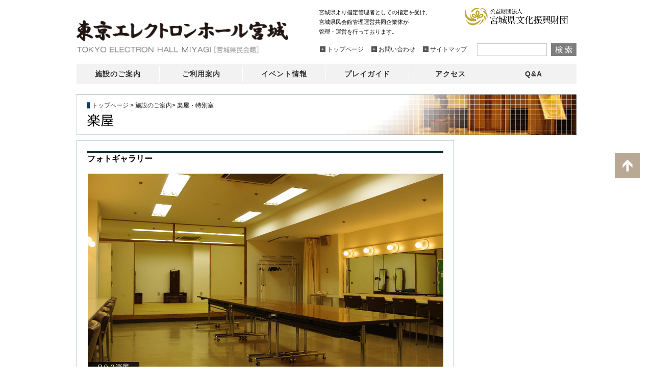

--- FILE ---
content_type: text/html; charset=UTF-8
request_url: https://miyagi-hall.jp/facility/backstage/
body_size: 9888
content:
<!DOCTYPE html>
<html lang="ja">
<head>
  <meta http-equiv="X-UA-Compatible" content="IE=edge">
  <meta charset="UTF-8">
  <meta http-equiv="Content-Type" content="text/html; charset=utf-8">
  <!--<meta name="viewport" content="width=1020,  user-scalable=yes">-->
  <meta name="viewport" content="width=device-width,initial-scale=1">
  <link rel="shortcut icon" type="image/x-icon" href="/cms/wp-content/themes/miyagi-hall2016/img/hall.ico">
  <!-- CSS Files -->
  <!--<link rel="stylesheet" type="text/css" href="/cms/wp-content/themes/miyagi-hall2016/css/style.css" media="all">
  <link rel="stylesheet" type="text/css" href="/cms/wp-content/themes/miyagi-hall2016/css/new_style.css" media="all">-->
  <link rel="stylesheet" href="/cms/wp-content/themes/miyagi-hall2016/style.css">
  <link rel="stylesheet" media="(max-width: 640px)" href="/cms/wp-content/themes/miyagi-hall2016/sp.css?20260121042648">
  <link rel="stylesheet" media="(min-width: 641px)" href="/cms/wp-content/themes/miyagi-hall2016/pc.css?20260121042648">
  <link rel="stylesheet" href="/cms/wp-content/themes/miyagi-hall2016/covid19.css?20260121042648">
  <link rel="stylesheet" media="print" href="/cms/wp-content/themes/miyagi-hall2016/print.css">


  <link rel="stylesheet" type="text/css" href="/cms/wp-content/themes/miyagi-hall2016/css/sp/bxslider.css" media="all">

  <!-- Javascript Files -->
  <script type="text/javascript" src="/js/jquery-1.7.1.min.js"></script>
  <script type="text/javascript" src="/js/jquery.mousewheel.js"></script>
  <script type="text/javascript" src="/js/jquery.easing.1.3.js"></script>
  <script type="text/javascript" src="/js/jqueryAutoHeight.js"></script>
  <script type="text/javascript" src="/js/jquery.scrollTo-1.4.2-min.js"></script>
  <script type="text/javascript" src="/js/jquery.browser.min.js"></script>
 <!-- <script type="text/javascript" src="/js/jquery.cycle.all.js"></script>-->
   <script type="text/javascript" src="/cms/wp-content/themes/miyagi-hall2016/js/jquery.cycle2.js"></script>
  <script type="text/javascript" src="/js/jquery.cookie.js"></script>
  <script type="text/javascript" src="/js/waypoints.min.js"></script>
  <script type="text/javascript" src="/js/wareki.js"></script>
  <script type="text/javascript" src="/js/rollover.js"></script>
  <script type="text/javascript" src="/js/scripts.js"></script>
  <script type="text/javascript" src="/js/sp/bxslider.js"></script>
  <script type="text/javascript" src="/js/jquery.smoothScroll.js"></script>
  <script type="text/javascript" src="/js/sp/sp-slidemenu.js"></script>
  
  <script type="text/javascript" src="/js/bsn.Crossfader.js"></script>



<!--[if lt IE 9]>
<script type="text/javascript" src="/js/html5.js"></script>
<![endif]-->
<!--[if IE 6]>
<script type="text/javascript" src="/js/DD_belatedPNG_0.0.8a-min.js"></script>
<script type="text/javascript">
DD_belatedPNG.fix('img,#global');
</script>
<![endif]-->


<script type="text/javascript">

$(function(){

    //PC_MENUアニメーション
    var pc_header = $('.header--fixed');  
    var pc_header_contents = $('.header--fixed > .header__container');  
    var pc_backtop = $('.move-to-top');  
  
    var showFlag01 = false;
    $(window).scroll(function () {
      if ($(this).scrollTop() > 165) {      
        if (showFlag01 == false) {
          showFlag01 = true;
          pc_header.stop().animate({'top' : '0px'}, 300);
          pc_header_contents.stop().fadeTo(1500, 1); 
          pc_backtop.stop().fadeTo(1000, 1); 
        }
      } else {
        if (showFlag01) {
          showFlag01 = false;
          pc_header.stop().animate({'top' : '-165px'}, 200); 
          pc_header_contents.stop().fadeTo(100, 0); 
          pc_backtop.stop().fadeTo(500, 0); 
        }
      }
    });

    //FADEアニメーション
    $(".fade01").hover(function(){
      $(this).stop().fadeTo("fast", 0.5);
    },function(){
      $(this).stop().fadeTo("fast", 1);
    });
    $(".fade02").hover(function(){
      $(this).stop().fadeTo("fast", 0.5);
    },function(){
      $(this).stop().fadeTo("fast", 0);
    });
    $(".fade03").hover(function(){
      $(".fade03").stop().fadeTo("fast", 0.5);
    },function(){
      $(".fade03").stop().fadeTo("fast", 1);
    });


  
  // 検索バー
	$('.sp-header__search').on("click", function() {
    $('.sp-header__search__bar').slideToggle(250);
	});

	//NEWSアニメ−ション
	obj = $('#bxslider').bxSlider({
		auto:true, //自動再生
		speed:1000, //スライドアニメーション時間
		pause:6000, //静止時間
		captions: false, //キャプション有無
		pager:false, //ページャー有無
		controls:true, //コントロール有無
		infiniteLoop: true, //ループさせるか否か
		touchEnabled: true, //タッチデバイス操作無効
    	onSliderLoad: function () {
			timeout_id = setTimeout(null , 10000);
	  	},
    	onSlideBefore: function () {
			clearTimeout(timeout_id);
	  	},
    	onSlideAfter: function () { 
			timeout_id = setTimeout(TimeoutFunc , 7000);
	  	}
	});
	function TimeoutFunc(){
		obj.startAuto();
	}

	var device = navigator.userAgent;
	if((device.indexOf('iPhone') > 0 && device.indexOf('iPad') == -1) || device.indexOf('iPod') > 0 || device.indexOf('Android') > 0){
		$(".tel01").wrap('<a href="tel:022-225-8641"></a>');
	}

    $('#cover .container div').cycle({
        before:function(){},
        after:function(){}
    }).click(function(){
        $(this).cycle('next');
    });

    var temp=getTerms();
    $('#term .term1').html(temp[0]+'まで');
    $('#term .term2').html(temp[1]+'まで');

    $('.menu-button').on('touchstart ', function(){
      $('.sp-bottom-slidemenu').fadeToggle();
    });


    var menu = SpSlidemenu('#sp-main', '.sp-header__nav', '.menu-button', {direction: 'right'});
    $('.sp-header__nav__close').on('click', function(){
      menu.slideClose();
      $('.sp-bottom-slidemenu').fadeIn();
    });
    
    // PC表示時にもSpSlidemenuが動作してしまうため、min-heightをautoにする
    if ( window.innerWidth > 640 ) {
      $('#sp-main').css('minHeight','auto');
    }

    

    var resizeTimer;
    var interval = Math.floor(1000 / 60 * 10);
    window.addEventListener('resize', function (event) {
      if (resizeTimer !== false) {
        clearTimeout(resizeTimer);
      }
      resizeTimer = setTimeout(function () {
        if ( $('.sp-header__nav').css('visibility') == 'visible' ) {
          menu.slideClose();
        }
        
        if ( $(window).width() > 640 ) {
          $('#sp-main').css('minHeight','auto');
        }

        
      }, interval);
    });

    // スマホ用ボトムスライドメニュー
    $('.sp-bottom-slidemenu__button, .sp-bottom-slidemenu__overlay').on('click', function(){
      $('.sp-bottom-slidemenu').toggleClass('opend');
      $('.sp-bottom-slidemenu__overlay').css('height',$(document).height() + 'px').fadeToggle();
    });


    
    
});




</script>

<meta name='robots' content='max-image-preview:large' />
<link rel='dns-prefetch' href='//www.google.com' />
<link rel='dns-prefetch' href='//s.w.org' />
<link rel="alternate" type="application/rss+xml" title="東京エレクトロンホール宮城 &raquo; 楽屋・特別室 のコメントのフィード" href="/facility/backstage/feed/" />
		<script type="text/javascript">
			window._wpemojiSettings = {"baseUrl":"https:\/\/s.w.org\/images\/core\/emoji\/13.1.0\/72x72\/","ext":".png","svgUrl":"https:\/\/s.w.org\/images\/core\/emoji\/13.1.0\/svg\/","svgExt":".svg","source":{"concatemoji":"https:\/\/miyagi-hall.jp\/cms\/wp-includes\/js\/wp-emoji-release.min.js?ver=5.8.12"}};
			!function(e,a,t){var n,r,o,i=a.createElement("canvas"),p=i.getContext&&i.getContext("2d");function s(e,t){var a=String.fromCharCode;p.clearRect(0,0,i.width,i.height),p.fillText(a.apply(this,e),0,0);e=i.toDataURL();return p.clearRect(0,0,i.width,i.height),p.fillText(a.apply(this,t),0,0),e===i.toDataURL()}function c(e){var t=a.createElement("script");t.src=e,t.defer=t.type="text/javascript",a.getElementsByTagName("head")[0].appendChild(t)}for(o=Array("flag","emoji"),t.supports={everything:!0,everythingExceptFlag:!0},r=0;r<o.length;r++)t.supports[o[r]]=function(e){if(!p||!p.fillText)return!1;switch(p.textBaseline="top",p.font="600 32px Arial",e){case"flag":return s([127987,65039,8205,9895,65039],[127987,65039,8203,9895,65039])?!1:!s([55356,56826,55356,56819],[55356,56826,8203,55356,56819])&&!s([55356,57332,56128,56423,56128,56418,56128,56421,56128,56430,56128,56423,56128,56447],[55356,57332,8203,56128,56423,8203,56128,56418,8203,56128,56421,8203,56128,56430,8203,56128,56423,8203,56128,56447]);case"emoji":return!s([10084,65039,8205,55357,56613],[10084,65039,8203,55357,56613])}return!1}(o[r]),t.supports.everything=t.supports.everything&&t.supports[o[r]],"flag"!==o[r]&&(t.supports.everythingExceptFlag=t.supports.everythingExceptFlag&&t.supports[o[r]]);t.supports.everythingExceptFlag=t.supports.everythingExceptFlag&&!t.supports.flag,t.DOMReady=!1,t.readyCallback=function(){t.DOMReady=!0},t.supports.everything||(n=function(){t.readyCallback()},a.addEventListener?(a.addEventListener("DOMContentLoaded",n,!1),e.addEventListener("load",n,!1)):(e.attachEvent("onload",n),a.attachEvent("onreadystatechange",function(){"complete"===a.readyState&&t.readyCallback()})),(n=t.source||{}).concatemoji?c(n.concatemoji):n.wpemoji&&n.twemoji&&(c(n.twemoji),c(n.wpemoji)))}(window,document,window._wpemojiSettings);
		</script>
		<style type="text/css">
img.wp-smiley,
img.emoji {
	display: inline !important;
	border: none !important;
	box-shadow: none !important;
	height: 1em !important;
	width: 1em !important;
	margin: 0 .07em !important;
	vertical-align: -0.1em !important;
	background: none !important;
	padding: 0 !important;
}
</style>
	<link rel='stylesheet' id='wp-block-library-css'  href='/cms/wp-includes/css/dist/block-library/style.min.css?ver=5.8.12' type='text/css' media='all' />
<link rel='stylesheet' id='contact-form-7-css'  href='/cms/wp-content/plugins/contact-form-7/includes/css/styles.css?ver=5.4.1' type='text/css' media='all' />
<link rel='stylesheet' id='dashicons-css'  href='/cms/wp-includes/css/dashicons.min.css?ver=5.8.12' type='text/css' media='all' />
<link rel='stylesheet' id='my-calendar-reset-css'  href='/cms/wp-content/plugins/my-calendar/css/reset.css?ver=5.8.12' type='text/css' media='all' />
<link rel='stylesheet' id='my-calendar-style-css'  href='/cms/wp-content/plugins/my-calendar/styles/my-calendar.css?ver=5.8.12' type='text/css' media='all' />
<script type='text/javascript' src='/cms/wp-content/themes/miyagi-hall2016/modernizr.min.js?ver=5.8.12' id='modernizr-js'></script>
<link rel="https://api.w.org/" href="/wp-json/" /><link rel="alternate" type="application/json" href="/wp-json/wp/v2/pages/273" /><link rel="canonical" href="/facility/backstage/" />
<link rel='shortlink' href='/?p=273' />
<link rel="alternate" type="application/json+oembed" href="/wp-json/oembed/1.0/embed?url=https%3A%2F%2Fmiyagi-hall.jp%2Ffacility%2Fbackstage%2F" />
<link rel="alternate" type="text/xml+oembed" href="/wp-json/oembed/1.0/embed?url=https%3A%2F%2Fmiyagi-hall.jp%2Ffacility%2Fbackstage%2F&#038;format=xml" />

<style type="text/css">
<!--
/* Styles by My Calendar - Joseph C Dolson https://www.joedolson.com/ */

.mc-main .mc_hall .event-title, .mc-main .mc_hall .event-title a { background: #cccccc; color: #000000; }
.mc-main .mc_hall .event-title a:hover, .mc-main .mc_hall .event-title a:focus { background: #ffffff;}
.mc-main .mc_close .event-title, .mc-main .mc_close .event-title a { background: #dd6a6a; color: #000000; }
.mc-main .mc_close .event-title a:hover, .mc-main .mc_close .event-title a:focus { background: #ff9d9d;}
.mc-main .mc_-inspection .event-title, .mc-main .mc_-inspection .event-title a { background: #f5fb5d; color: #000000; }
.mc-main .mc_-inspection .event-title a:hover, .mc-main .mc_-inspection .event-title a:focus { background: #ffff90;}
.mc-main {--primary-dark: #313233; --primary-light: #fff; --secondary-light: #fff; --secondary-dark: #000; --highlight-dark: #666; --highlight-light: #efefef; --category-mc_hall: #cccccc; --category-mc_close: #dd6a6a; --category-mc_-inspection: #f5fb5d; }
-->
</style>
<style type="text/css"></style>
<script type="text/javascript" src="/js/jquery.scrollview.js"></script>
<script type="text/javascript" src="/js/jquery.flickable-1.0b3.js"></script>
<script type="text/javascript" src="/js/jquery.flicksimple.js"></script>
<script type="text/javascript" src="/js/jscrollpane/jquery.jscrollpane.min.js"></script>
<script type="text/javascript" src="/cms/wp-content/themes/miyagi-hall2016/js/facility.js"></script>

<script type="text/javascript">$(window).load(function(){
    $('#filter_b02').click(function(){
        //filterPager(0);
        changePoint(0);
        clickFunc(this);
        return false;
    });
    $('#filter_b03').click(function(){
        //filterPager(1);
        changePoint(4);
        clickFunc(this);
        return false;
    });
    $('#filter_b04').click(function(){
        //filterPager(2);
        changePoint(8);
        clickFunc(this);
        return false;
    });
    $('#filter_b05').click(function(){
        //filterPager(3);
        changePoint(13);
        clickFunc(this);
        return false;
    });
    $('#filter_b06').click(function(){
        //filterPager(4);
        changePoint(15);
        clickFunc(this);
        return false;
    });
    $('#filter_b07').click(function(){
        //filterPager(5);
        changePoint(18);
        clickFunc(this);
        return false;
    });
    $('#filter_b08').click(function(){
        //filterPager(6);
        changePoint(20);
        clickFunc(this);
        return false;
    });
    $('#filter_201').click(function(){
        //filterPager(7);
        changePoint(24);
        clickFunc(this);
        return false;
    });
    $('#filter_202').click(function(){
        //filterPager(8);
        changePoint(26);
        clickFunc(this);
        return false;
    });
    $('#filter_203').click(function(){
        //filterPager(9);
        changePoint(32);
        clickFunc(this);
        return false;
    });
    function clickFunc(_this) {
        var speed = 500;
        var href= $(_this).attr("href");
        var target = $(href == "#" || href == "" ? 'html' : href);
        var position = target.offset().top;
        $("html, body").animate({scrollTop:position}, speed, "swing");
        return false;
    };
});</script>
<style type="text/css">.recentcomments a{display:inline !important;padding:0 !important;margin:0 !important;}</style><title>楽屋・特別室 | 東京エレクトロンホール宮城</title>
</head>
<body class="page-template-default page page-id-273 page-child parent-pageid-140 facility">
    <div id="new_top"></div>
  
  <header class="header">
    <div class="header__container container">
      <a href="/" class="header__logo"><img src="/new_img/new_logo01.png" alt="東京エレクトロンホール宮城"></a>
      <div class="header__catchphrase"><span>宮城県より指定管理者としての指定を受け、<br>宮城県民会館管理運営共同企業体が<br>管理・運営を行っております。</span></div>
      <a href="/foundation/" target="_blank" class="header__banner"><img src="/new_img/zaidan.logo.png" alt="宮城県文化振興財団"></a>
      <div class="header__submenu clearfix">
        <a href="/" class="header__submenu__link"><img src="/new_img/new_icon01.gif"><span>トップページ</span></a>
        <a href="/inquiry" class="header__submenu__link"><img src="/new_img/new_icon01.gif"><span>お問い合わせ</span></a>
        <a href="/sitemap" class="header__submenu__link"><img src="/new_img/new_icon01.gif"><span>サイトマップ</span></a>
        <div class="header__search">

<form method="get" id="searchform" class="header__search__form" action="/"><label class="hidden" for="s"></label>
    <input type="text" value=""  name="s" class="header__search__input" id="s" style="width:125px; height:23px; padding:0 5px 0 5px; border: 1px solid #cccccc; outline: none; border-radius:0; webkit-border-radius:0; -webkit-appearance:none; " />
    <input type="image" src="/cms/wp-content/themes/miyagi-hall2016/new_img/search.jpg" alt="検索" id="searchsubmit" class="header__search__submit" value="Search"  style="width:50px; height:25px; margin:0; padding:0; outline: none; border-radius:0; webkit-border-radius:0; " />
    </form>






</div>
      </div>
      <nav class="header__nav">
        <a href="/facility" class="header__nav__link"><span>施設のご案内</span></a>
        <a href="/guide" class="header__nav__link"><span>ご利用案内</span></a>
        <a href="/event" class="header__nav__link"><span>イベント情報</span></a>
        <a href="/playguide" class="header__nav__link"><span>プレイガイド</span></a>
        <a href="/access" class="header__nav__link"><span>アクセス</span></a>
        <a href="/qa" class="header__nav__link"><span>Q&A</span></a>
      </nav>
    </div>
  </header>


  <header class="sp-header">
    <div class="sp-header__container">
      <div class="sp-header__logo">
        <a href="/"><img src="/new_img/sp/new_logo02.png" alt="東京エレクトロンホール宮城"></a>
      </div>
      <div class="sp-header__menu menu-button">
        <img src="/new_img/sp/sp_menubutton.png" alt="メニュー">
      </div>
      <div class="sp-header__search">
        <img src="/new_img/sp/sp_search_icon01.png" alt="検索">
      </div>
    </div>

    <div class="sp-header__search__bar">
      <form method="get" class="sp-header__search__bar__form" action="/" >
        <label class="hidden" for="s"></label>
        <input type="text" value="" class="sp-header__search__bar__form__text" name="s" id="s" />
        <input type="image" src="/cms/wp-content/themes/miyagi-hall2016/new_img/sp/search.jpg" alt="検索" value="Search" class="sp-header__search__bar__form__submit" />
      </form>
    </div>
  </header>

  <nav class="sp-header__nav">
    <div class="slidemenu-body">
      <div class="sp-header__nav__title">
        <img src="/new_img/sp/sp_menu_title.png">
      </div>
      <div class="slidemenu-content">
        <ul class="sp-header__nav__menu">
          <li><a class="menu-item sp-header__nav__menu__link" href="/facility"><span>施設のご案内</span></a></li>
          <li><a class="menu-item sp-header__nav__menu__link" href="/guide"><span>ご利用案内</span></a></li>
          <li><a class="menu-item sp-header__nav__menu__link" href="/event"><span>イベント情報</span></a></li>
          <li><a class="menu-item sp-header__nav__menu__link" href="/playguide"><span>プレイガイド</span></a></li>
          <li><a class="menu-item sp-header__nav__menu__link" href="/access"><span>アクセス</span></a></li>
          <li><a class="menu-item sp-header__nav__menu__link" href="/qa"><span>Q&A</span></a></li>
          <li><a class="menu-item sp-header__nav__menu__link" href="/inquiry"><span>お問い合わせ</span></a></li>
        </ul>
        <div class="sp-header__nav__close">
          <img src="/new_img/sp/sp_menu_close.png">
          <span>閉じる</span>
        </div>
      </div>
    </div>
  </nav>

  <div class="layout" id="sp-main">
      <div class="container cf">
        
        <div class="section">
          <div class="section__title">
                        <h1><img src="/cms/wp-content/uploads/2012/10/facility.backstage.png"></h1>
            <div class="section__breadcrumb">
  <a href="/">トップページ</a>
  &gt;
                <a href="/facility/">施設のご案内</a>&gt;
        楽屋・特別室</div>
          </div>
        </div>

        <main class="main" id="main">
          <section class="section section--bordered">

      <div class="facility-gallery__item">
<h2>フォトギャラリー</h2>
<div id="facility-gallery__photo" class="facility-gallery__photo">
<div>
<img loading="lazy" src="/cms/wp-content/uploads/2012/06/13/facility/backstage/b02_1.jpg" alt="" width="700" height="394"> <span> B０２楽屋</span>
</div>
<div>
<img loading="lazy" src="/cms/wp-content/uploads/2012/06/13/facility/backstage/b02_2.jpg" alt="" width="700" height="394"> <span> B02楽屋</span>
</div>
<div>
<img loading="lazy" src="/cms/wp-content/uploads/2012/06/13/facility/backstage/b02_3.jpg" alt="" width="700" height="394"> <span> B02楽屋</span>
</div>
<div>
<img loading="lazy" src="/cms/wp-content/uploads/2012/06/13/facility/backstage/b02_4.jpg" alt="" width="700" height="394"> <span> B０２楽屋</span>
</div>
<div>
<img loading="lazy" src="/cms/wp-content/uploads/2012/06/13/facility/backstage/b03_1.jpg" alt="" width="700" height="394"> <span> B０３楽屋</span>
</div>
<div>
<img loading="lazy" src="/cms/wp-content/uploads/2012/06/13/facility/backstage/b03_2.jpg" alt="" width="700" height="394"> <span> B03楽屋</span>
</div>
<div>
<img loading="lazy" src="/cms/wp-content/uploads/2012/06/13/facility/backstage/b03_3.jpg" alt="" width="700" height="394"> <span> B03楽屋</span>
</div>
<div>
<img loading="lazy" src="/cms/wp-content/uploads/2012/06/13/facility/backstage/b03_4.jpg" alt="" width="700" height="394"> <span> B03楽屋</span>
</div>
<div>
<img loading="lazy" src="/cms/wp-content/uploads/2012/06/13/facility/backstage/b04_1.jpg" alt="" width="700" height="394"> <span> B04楽屋</span>
</div>
<div>
<img loading="lazy" src="/cms/wp-content/uploads/2012/06/13/facility/backstage/b04_2.jpg" alt="" width="700" height="394"> <span> B04楽屋</span>
</div>
<div>
<img loading="lazy" src="/cms/wp-content/uploads/2012/06/13/facility/backstage/b04_3.jpg" alt="" width="700" height="394"> <span> B04楽屋</span>
</div>
<div>
<img loading="lazy" src="/cms/wp-content/uploads/2012/06/13/facility/backstage/b04_4.jpg" alt="" width="700" height="394"> <span> B04楽屋</span>
</div>
<div>
<img loading="lazy" src="/cms/wp-content/uploads/2012/06/13/facility/backstage/b04_5.jpg" alt="" width="700" height="394"> <span> B04楽屋</span>
</div>
<div>
<img loading="lazy" src="/cms/wp-content/uploads/2012/06/13/facility/backstage/b05_1.jpg" alt="" width="700" height="394"> <span> B05楽屋</span>
</div>
<div>
<img loading="lazy" src="/cms/wp-content/uploads/2012/06/13/facility/backstage/b05_2.jpg" alt="" width="700" height="394"> <span> B05楽屋</span>
</div>
<div>
<img loading="lazy" src="/cms/wp-content/uploads/2012/06/13/facility/backstage/b06_1.jpg" alt="" width="700" height="394"> <span> B06楽屋</span>
</div>
<div>
<img loading="lazy" src="/cms/wp-content/uploads/2012/06/13/facility/backstage/b06_2.jpg" alt="" width="700" height="394"> <span> B06楽屋</span>
</div>
<div>
<img loading="lazy" src="/cms/wp-content/uploads/2012/06/13/facility/backstage/b06_3.jpg" alt="" width="700" height="394"> <span> B06楽屋</span>
</div>
<div>
<img loading="lazy" src="/cms/wp-content/uploads/2022/03/25/c7fdaba9d40a7faefc042142f6b2f729.jpg" alt="" width="700" height="394"> <span> B07楽屋</span>
</div>
<div>
<img loading="lazy" src="/cms/wp-content/uploads/2022/03/25/99cc0248734cfdd60256330f010b88b7.jpg" alt="" width="700" height="394"> <span> B07楽屋</span>
</div>
<div>
<img loading="lazy" src="/cms/wp-content/uploads/2012/06/13/facility/backstage/b08_1.jpg" alt="" width="700" height="394"> <span> B08楽屋</span>
</div>
<div>
<img loading="lazy" src="/cms/wp-content/uploads/2012/06/13/facility/backstage/b08_2.jpg" alt="" width="700" height="394"> <span> B08楽屋</span>
</div>
<div>
<img loading="lazy" src="/cms/wp-content/uploads/2012/06/13/facility/backstage/b08_3.jpg" alt="" width="700" height="394"> <span> B08楽屋</span>
</div>
<div>
<img loading="lazy" src="/cms/wp-content/uploads/2012/06/13/facility/backstage/b08_4.jpg" alt="" width="700" height="394"> <span> B08楽屋</span>
</div>
<div>
<img loading="lazy" src="/cms/wp-content/uploads/2012/06/13/facility/backstage/201_1.jpg" alt="" width="700" height="394"> <span> 201楽屋</span>
</div>
<div>
<img loading="lazy" src="/cms/wp-content/uploads/2012/06/13/facility/backstage/201_2.jpg" alt="" width="700" height="394"> <span> 201楽屋</span>
</div>
<div>
<img loading="lazy" src="/cms/wp-content/uploads/2012/06/13/facility/backstage/202_1.jpg" alt="" width="700" height="394"> <span> 202楽屋</span>
</div>
<div>
<img loading="lazy" src="/cms/wp-content/uploads/2012/06/13/facility/backstage/202_2.jpg" alt="" width="700" height="394"> <span> 202楽屋</span>
</div>
<div>
<img loading="lazy" src="/cms/wp-content/uploads/2012/06/13/facility/backstage/202_3.jpg" alt="" width="700" height="394"> <span> 202楽屋</span>
</div>
<div>
<img loading="lazy" src="/cms/wp-content/uploads/2012/06/13/facility/backstage/202_4.jpg" alt="" width="700" height="394"> <span> 202楽屋</span>
</div>
<div>
<img loading="lazy" src="/cms/wp-content/uploads/2012/06/13/facility/backstage/202_5.jpg" alt="" width="700" height="394"> <span> 202楽屋</span>
</div>
<div>
<img loading="lazy" src="/cms/wp-content/uploads/2012/06/13/facility/backstage/202_6.jpg" alt="" width="700" height="394"> <span> 202楽屋</span>
</div>
<div>
<img loading="lazy" src="/cms/wp-content/uploads/2012/06/13/facility/backstage/203_1.jpg" alt="" width="700" height="394"> <span> 203特別室</span>
</div>
<div>
<img loading="lazy" src="/cms/wp-content/uploads/2012/06/13/facility/backstage/203_2.jpg" alt="" width="700" height="394"> <span> 203特別室</span>
</div>
<div>
<img loading="lazy" src="/cms/wp-content/uploads/2012/06/13/facility/backstage/203_3.jpg" alt="" width="700" height="394"> <span> 203特別室</span>
</div>
<div>
<img loading="lazy" src="/cms/wp-content/uploads/2012/06/13/facility/backstage/203_4.jpg" alt="" width="700" height="394"> <span> 203特別室</span>
</div>
</div>
<div id="facility-gallery__pager" class="facility-gallery__pager">
<div>
<ul>
	<li><a href="#"><img src="/cms/wp-content/uploads/2012/06/13/facility/backstage/b02_thumb_1.jpg" alt=""></a></li>
	<li><a href="#"><img src="/cms/wp-content/uploads/2012/06/13/facility/backstage/b02_thumb_2.jpg" alt=""></a></li>
	<li><a href="#"><img src="/cms/wp-content/uploads/2012/06/13/facility/backstage/b02_thumb_3.jpg" alt=""></a></li>
	<li><a href="#"><img src="/cms/wp-content/uploads/2012/06/13/facility/backstage/b02_thumb_4.jpg" alt=""></a></li>
</ul>
<ul>
	<li><a href="#"><img src="/cms/wp-content/uploads/2012/06/13/facility/backstage/b03_thumb_1.jpg" alt=""></a></li>
	<li><a href="#"><img src="/cms/wp-content/uploads/2012/06/13/facility/backstage/b03_thumb_2.jpg" alt=""></a></li>
	<li><a href="#"><img src="/cms/wp-content/uploads/2012/06/13/facility/backstage/b03_thumb_3.jpg" alt=""></a></li>
	<li><a href="#"><img src="/cms/wp-content/uploads/2012/06/13/facility/backstage/b03_thumb_4.jpg" alt=""></a></li>
</ul>
<ul>
	<li><a href="#"><img src="/cms/wp-content/uploads/2012/06/13/facility/backstage/b04_thumb_1.jpg" alt=""></a></li>
	<li><a href="#"><img src="/cms/wp-content/uploads/2012/06/13/facility/backstage/b04_thumb_2.jpg" alt=""></a></li>
	<li><a href="#"><img src="/cms/wp-content/uploads/2012/06/13/facility/backstage/b04_thumb_3.jpg" alt=""></a></li>
	<li><a href="#"><img src="/cms/wp-content/uploads/2012/06/13/facility/backstage/b04_thumb_4.jpg" alt=""></a></li>
	<li><a href="#"><img src="/cms/wp-content/uploads/2012/06/13/facility/backstage/b04_thumb_5.jpg" alt=""></a></li>
</ul>
<ul>
	<li><a href="#"><img src="/cms/wp-content/uploads/2012/06/13/facility/backstage/b05_thumb_1.jpg" alt=""></a></li>
	<li><a href="#"><img src="/cms/wp-content/uploads/2012/06/13/facility/backstage/b05_thumb_2.jpg" alt=""></a></li>
</ul>
<ul>
	<li><a href="#"><img src="/cms/wp-content/uploads/2012/06/13/facility/backstage/b06_thumb_1.jpg" alt=""></a></li>
	<li><a href="#"><img src="/cms/wp-content/uploads/2012/06/13/facility/backstage/b06_thumb_2.jpg" alt=""></a></li>
	<li><a href="#"><img src="/cms/wp-content/uploads/2012/06/13/facility/backstage/b06_thumb_3.jpg" alt=""></a></li>
</ul>
<ul>
	<li><a href="#"><img loading="lazy" src="/cms/wp-content/uploads/2022/03/25/c7fdaba9d40a7faefc042142f6b2f729-174x98.jpg" alt="" width="115" height="65" class="alignnone size-thumbnail wp-image-15780"></a></li>
	<li><a href="#"><img loading="lazy" src="/cms/wp-content/uploads/2022/03/25/99cc0248734cfdd60256330f010b88b7-174x98.jpg" alt="" width="115" height="65" class="alignnone size-thumbnail wp-image-15781"></a></li>
</ul>
<ul>
	<li><a href="#"><img src="/cms/wp-content/uploads/2012/06/13/facility/backstage/b08_thumb_1.jpg" alt=""></a></li>
	<li><a href="#"><img src="/cms/wp-content/uploads/2012/06/13/facility/backstage/b08_thumb_2.jpg" alt=""></a></li>
	<li><a href="#"><img src="/cms/wp-content/uploads/2012/06/13/facility/backstage/b08_thumb_3.jpg" alt=""></a></li>
	<li><a href="#"><img src="/cms/wp-content/uploads/2012/06/13/facility/backstage/b08_thumb_4.jpg" alt=""></a></li>
</ul>
<ul>
	<li><a href="#"><img src="/cms/wp-content/uploads/2012/06/13/facility/backstage/201_thumb_1.jpg" alt=""></a></li>
	<li><a href="#"><img src="/cms/wp-content/uploads/2012/06/13/facility/backstage/201_thumb_2.jpg" alt=""></a></li>
</ul>
<ul>
	<li><a href="#"><img src="/cms/wp-content/uploads/2012/06/13/facility/backstage/202_thumb_1.jpg" alt=""></a></li>
	<li><a href="#"><img src="/cms/wp-content/uploads/2012/06/13/facility/backstage/202_thumb_2.jpg" alt=""></a></li>
	<li><a href="#"><img src="/cms/wp-content/uploads/2012/06/13/facility/backstage/202_thumb_3.jpg" alt=""></a></li>
	<li><a href="#"><img src="/cms/wp-content/uploads/2012/06/13/facility/backstage/202_thumb_4.jpg" alt=""></a></li>
	<li><a href="#"><img src="/cms/wp-content/uploads/2012/06/13/facility/backstage/202_thumb_5.jpg" alt=""></a></li>
	<li><a href="#"><img src="/cms/wp-content/uploads/2012/06/13/facility/backstage/202_thumb_6.jpg" alt=""></a></li>
</ul>
<ul>
	<li><a href="#"><img src="/cms/wp-content/uploads/2012/06/13/facility/backstage/203_thumb_1.jpg" alt=""></a></li>
	<li><a href="#"><img src="/cms/wp-content/uploads/2012/06/13/facility/backstage/203_thumb_2.jpg" alt=""></a></li>
	<li><a href="#"><img src="/cms/wp-content/uploads/2012/06/13/facility/backstage/203_thumb_3.jpg" alt=""></a></li>
	<li><a href="#"><img src="/cms/wp-content/uploads/2012/06/13/facility/backstage/203_thumb_4.jpg" alt=""></a></li>
</ul>
</div>
<ul class="facility-gallery__control">
	<li><a class="left" href="#left">left</a></li>
	<li><a class="right" href="#right">right</a></li>
</ul>
</div>
<div id="sp-facility-gallery__pager" class="sp-facility-gallery__pager">
<ul class="sp-facility-gallery__control">
	<li><a class="left" href="#left"></a></li>
	<li><a class="right" href="#right"></a></li>
</ul>
<div>
<ul>
	<li><a href="#"></a></li>
	<li><a href="#"></a></li>
	<li><a href="#"></a></li>
	<li><a href="#"></a></li>
</ul>
<ul>
	<li><a href="#"></a></li>
	<li><a href="#"></a></li>
	<li><a href="#"></a></li>
	<li><a href="#"></a></li>
</ul>
<ul>
	<li><a href="#"></a></li>
	<li><a href="#"></a></li>
	<li><a href="#"></a></li>
	<li><a href="#"></a></li>
	<li><a href="#"></a></li>
</ul>
<ul>
	<li><a href="#"></a></li>
	<li><a href="#"></a></li>
</ul>
<ul>
	<li><a href="#"></a></li>
	<li><a href="#"></a></li>
	<li><a href="#"></a></li>
</ul>
<ul>
	<li><a href="#"></a></li>
	<li><a href="#"></a></li>
	<li><a href="#"></a></li>
</ul>
<ul>
	<li><a href="#"></a></li>
	<li><a href="#"></a></li>
	<li><a href="#"></a></li>
	<li><a href="#"></a></li>
</ul>
<ul>
	<li><a href="#"></a></li>
	<li><a href="#"></a></li>
</ul>
<ul>
	<li><a href="#"></a></li>
	<li><a href="#"></a></li>
	<li><a href="#"></a></li>
	<li><a href="#"></a></li>
	<li><a href="#"></a></li>
	<li><a href="#"></a></li>
</ul>
<ul>
	<li><a href="#"></a></li>
	<li><a href="#"></a></li>
	<li><a href="#"></a></li>
	<li><a href="#"></a></li>
</ul>
</div>
</div>
</div>
<div class="facility-gallery__item">
<h2><a name="b02" class="anchor"></a>B02楽屋</h2>
<dl class="facility-gallery__item__list">
<dt>定員</dt>
<dd>50名　</dd>
<dt>面積</dt>
<dd>89㎡（一部15畳）　約 27坪</dd>
</dl>
<ul class="facility-gallery__item__link">
	<li><a id="filter_b02" href="#"><img src="../../img/button/button_photogallery.png" alt=""></a></li>
	<li><a href="/facility/#b1"><img src="../../img/button/button_floormap.png" alt=""></a></li>
</ul>
<ul class="sp-facility-gallery__item__link">
	<li><a id="filter_b02" href="#">フォトギャラリー</a></li>
	<li><a href="/facility/#b1">フロアマップ</a></li>
</ul>
</div>
<div class="facility-gallery__item">
<h2><a name="b03" class="anchor"></a>B03楽屋</h2>
<dl class="facility-gallery__item__list">
<dt>定員</dt>
<dd>20名　</dd>
<dt>面積</dt>
<dd>44㎡（一部15畳）　約 13坪</dd>
</dl>
<ul class="facility-gallery__item__link">
	<li><a id="filter_b03" href="#"><img src="../../img/button/button_photogallery.png" alt=""></a></li>
	<li><a href="/facility/#b1"><img src="../../img/button/button_floormap.png" alt=""></a></li>
</ul>
<ul class="sp-facility-gallery__item__link">
	<li><a id="filter_b03" href="#">フォトギャラリー</a></li>
	<li><a href="/facility/#b1">フロアマップ</a></li>
</ul>
</div>
<div class="facility-gallery__item">
<h2><a name="b04" class="anchor"></a>B04楽屋</h2>
<dl class="facility-gallery__item__list">
<dt>定員</dt>
<dd>50名　</dd>
<dt>面積</dt>
<dd>89㎡（一部18畳）　約 27坪</dd>
</dl>
<ul class="facility-gallery__item__link">
	<li><a id="filter_b04" href="#"><img src="../../img/button/button_photogallery.png" alt=""></a></li>
	<li><a href="/facility/#b1"><img src="../../img/button/button_floormap.png" alt=""></a></li>
</ul>
<ul class="sp-facility-gallery__item__link">
	<li><a id="filter_b04" href="#">フォトギャラリー</a></li>
	<li><a href="/facility/#b1">フロアマップ</a></li>
</ul>
</div>
<div class="facility-gallery__item">
<h2><a name="b05" class="anchor"></a>B05楽屋</h2>
<dl class="facility-gallery__item__list">
<dt>定員</dt>
<dd>5名　</dd>
<dt>面積</dt>
<dd>17㎡（約 5坪）</dd>
</dl>
<ul class="facility-gallery__item__link">
	<li><a id="filter_b05" href="#"><img src="../../img/button/button_photogallery.png" alt=""></a></li>
	<li><a href="/facility/#b1"><img src="../../img/button/button_floormap.png" alt=""></a></li>
</ul>
<ul class="sp-facility-gallery__item__link">
	<li><a id="filter_b05" href="#">フォトギャラリー</a></li>
	<li><a href="/facility/#b1">フロアマップ</a></li>
</ul>
</div>
<div class="facility-gallery__item">
<h2><a name="b06" class="anchor"></a>B06楽屋</h2>
<dl class="facility-gallery__item__list">
<dt>定員</dt>
<dd>5名　</dd>
<dt>面積</dt>
<dd>22㎡（約 6.5坪）</dd>
</dl>
<ul class="facility-gallery__item__link">
	<li><a id="filter_b06" href="#"><img src="../../img/button/button_photogallery.png" alt=""></a></li>
	<li><a href="/facility/#b1"><img src="../../img/button/button_floormap.png" alt=""></a></li>
</ul>
<ul class="sp-facility-gallery__item__link">
	<li><a id="filter_b06" href="#">フォトギャラリー</a></li>
	<li><a href="/facility/#b1">フロアマップ</a></li>
</ul>
</div>
<div class="facility-gallery__item">
<h2><a name="b07" class="anchor"></a>B07楽屋</h2>
<dl class="facility-gallery__item__list">
<dt>定員</dt>
<dd>5名　</dd>
<dt>面積</dt>
<dd>16㎡（約 5坪）</dd>
</dl>
<ul class="facility-gallery__item__link">
	<li><a id="filter_b07" href="#"><img src="../../img/button/button_photogallery.png" alt=""></a></li>
	<li><a href="/facility/#b1"><img src="../../img/button/button_floormap.png" alt=""></a></li>
</ul>
<ul class="sp-facility-gallery__item__link">
	<li><a id="filter_b07" href="#">フォトギャラリー</a></li>
	<li><a href="/facility/#b1">フロアマップ</a></li>
</ul>
</div>
<div class="facility-gallery__item">
<h2><a name="b08" class="anchor"></a>B08楽屋</h2>
<dl class="facility-gallery__item__list">
<dt>定員</dt>
<dd>3名　</dd>
<dt>面積</dt>
<dd>19.36㎡（約 6坪）</dd>
</dl>
<ul class="facility-gallery__item__link">
	<li><a id="filter_b08" href="#"><img src="../../img/button/button_photogallery.png" alt=""></a></li>
	<li><a href="/facility/#b1"><img src="../../img/button/button_floormap.png" alt=""></a></li>
</ul>
<ul class="sp-facility-gallery__item__link">
	<li><a id="filter_b08" href="#">フォトギャラリー</a></li>
	<li><a href="/facility/#b1">フロアマップ</a></li>
</ul>
</div>
<div class="facility-gallery__item">
<h2><a name="201" class="anchor"></a>201楽屋</h2>
<dl class="facility-gallery__item__list">
<dt>定員</dt>
<dd>5名　</dd>
<dt>面積</dt>
<dd>13㎡（じゅうたん敷き）　約 4坪</dd>
</dl>
<ul class="facility-gallery__item__link">
	<li><a id="filter_201" href="#"><img src="../../img/button/button_photogallery.png" alt=""></a></li>
	<li><a href="/facility/#2f"><img src="../../img/button/button_floormap.png" alt=""></a></li>
</ul>
<ul class="sp-facility-gallery__item__link">
	<li><a id="filter_201" href="#">フォトギャラリー</a></li>
	<li><a href="/facility/#2f">フロアマップ</a></li>
</ul>
</div>
<div class="facility-gallery__item">
<h2><a name="202" class="anchor"></a>202楽屋</h2>
<dl class="facility-gallery__item__list">
<dt>定員</dt>
<dd>50名　</dd>
<dt>面積</dt>
<dd>78㎡（約 23.5坪）</dd>
</dl>
<p>リハーサル室兼用、アップライトピアノ（有料）あり<br>
※部屋の内部をアコーディオンドアで仕切ることが出来ます。</p>
<ul class="facility-gallery__item__link">
	<li><a id="filter_202" href="#"><img src="../../img/button/button_photogallery.png" alt=""></a></li>
	<li><a href="/facility/#2f"><img src="../../img/button/button_floormap.png" alt=""></a></li>
</ul>
<ul class="sp-facility-gallery__item__link">
	<li><a id="filter_202" href="#">フォトギャラリー</a></li>
	<li><a href="/facility/#2f">フロアマップ</a></li>
</ul>
</div>
<div class="facility-gallery__item">
<h2><a name="203" class="anchor"></a>203特別室（貴賓室）</h2>
<dl class="facility-gallery__item__list">
<dt>定員</dt>
<dd>14名　</dd>
<dt>面積</dt>
<dd>91㎡（じゅうたん、応接室ソファーあり）（約 27.5坪）</dd>
</dl>
<p>※楽屋としての使用は出来ませんのでご注意ください。</p>
<ul class="facility-gallery__item__link">
	<li><a id="filter_203" href="#"><img src="../../img/button/button_photogallery.png" alt=""></a></li>
	<li><a href="/facility/#2f"><img src="../../img/button/button_floormap.png" alt=""></a></li>
</ul>
<ul class="sp-facility-gallery__item__link">
	<li><a id="filter_203" href="#">フォトギャラリー</a></li>
	<li><a href="/facility/#2f">フロアマップ</a></li>
</ul>
</div>
<div class="sp-bottom-slidemenu sp-bottom-slidemenu--facility__backstage">
<div class="sp-bottom-slidemenu__button">
<div class="sp-bottom-slidemenu__button__arrow"></div>
</div>
<div class="sp-bottom-slidemenu__container">
<div class="sp-bottom-slidemenu__title">各施設の詳細はこちら</div>
<div class="sp-bottom-slidemenu__title sp-bottom-slidemenu__title--portlate-opend">各施設の詳細はこちら</div>
<div class="sp-bottom-slidemenu__title sp-bottom-slidemenu__title--landscape-opend">スクロールして御覧ください</div>
<ul class="sp-bottom-slidemenu__menu">
	<li><a href="/hall">大ホール</a></li>
	<li><a href="/meeting">会議室</a></li>
	<li><a href="/washitsu">和室</a></li>
	<li><a href="/activity">展示室・教養室・リハーサル室</a></li>
	<li><a href="/culture">ミーティングカルチャールーム</a></li>
	<li><a href="/guide/application">申し込み</a></li>
	<li><a href="/guide/charge">利用料金</a></li>
	<li><a href="/guide/drawing">図面等</a></li>
	<li><a href="/guide/format">申請書等</a></li>
</ul>
</div>
</div>    
          </section>
        </main>
            
        <div class="sidebar">

&nbsp;
          </div>
        </div>
<!--
<div id="pagetop">
<a href="#top"><img src="/img/pagetop.png"></a>
</div>
<script type="text/javascript">
$(function(){
    $.waypoints.settings.scrollThrottle = 30;
    $("#pagetop").css({position:'fixed',bottom:'10px',top:'auto'});
    $("#footer").waypoint(function(e,d){
        if(d=='down'){
            $("#pagetop").css({position:'relative',bottom:'auto',top:'-30px'});
        }
        else{
            $("#pagetop").css({position:'fixed',bottom:'10px',top:'auto'});
        }
        e.stopPropagation();
    },{offset:'100px'});
});
</script>
-->

<script type="text/javascript">
$(function(){
    $('#pagetop a').click(function(){$.scrollTo(0,1000);});
    return false;
});
</script>








<footer class="footer">
  <div class="footer__container">
    <div class="footer__information">
      <a href="/" class="footer__information__logo"><img src="/new_img/new_logo02.png" alt="東京エレクトロンホール宮城"></a>
				<div class="footer__information__content">〒980-0803 仙台市青葉区国分町3-3-7<br>窓口営業時間：9:00-18:00 （休館日:毎月第2水曜日、12月28日〜1月4日）<br>TEL：022-225-8641 　FAX：022-223-8728<br>Email：kenmin@miyagi-hall.jp</div>
		    </div>
    
    <div class="footer__nav">
      <div class="footer__contact">
        <div class="footer__contact__title"><span>お問い合わせ</span></div>
        <div class="footer__contact__phone"><img src="/new_img/new_tel01.png"></div>

        <div class="footer__contact__form">
          <a href="/inquiry/" class="footer__contact__form__link"><span>お問い合わせフォーム</span><img src="/new_img/new_arrow01.png"></a>
        </div>
      </div>


      <a href="#new_top" class="sp-footer__move-to-top"><img src="/new_img/sp/sp_arrow05.png">PAGE TOP</a>
      
      <div class="footer__menu">
        <div class="footer__menu__container">
          <div><a href="/privacy/"  class="footer__menu__link"><img src="/new_img/new_icon02.gif"><span>プライバシーについて</span></a></div>    
          <div><a href="/policy/" class="footer__menu__link"><img src="/new_img/new_icon02.gif"><span>リンクについて</span></a></div>
          <div class="hidden__pc"><a href="/sitemap/" class="footer__menu__link"><img src="/new_img/new_icon02.gif"><span>サイトマップ</span></a></div>

          <a href="https://www.facebook.com/pages/%E6%9D%B1%E4%BA%AC%E3%82%A8%E3%83%AC%E3%82%AF%E3%83%88%E3%83%AD%E3%83%B3%E3%83%9B%E3%83%BC%E3%83%AB%E5%AE%AE%E5%9F%8E/462339943920959" class="sp-footer__facebook" target="_blank"><img src="/new_img/sp/fb_icon.gif"></a>
          <a href="https://twitter.com/miyakenhall" class="sp-footer__twitter" target="_blank"><img src="/new_img/sp/tw_icon.gif"></a>		
        </div>
      </div>

      <a href="/" class="sp-footer__logo"><img src="/new_img/sp/new_logo02.png" alt="東京エレクトロンホール宮城"></a>
      
      <div class="footer__copyright"><span>Copyright(C) 2008 miyagi-hall All Rights Reserved.</span></div>
    </div>
  </div>    
</footer>


</div>

<header class="header--fixed">
  <div class="header__container container">  
    <a href="/" class="header__logo"><img class="new_img" src="/new_img/new_logo01.png" alt="東京エレクトロンホール宮城"></a>
    <div class="header__catchphrase"><span>宮城県より指定管理者としての指定を受け、<br>宮城県民会館管理運営共同企業体が<br>管理・運営を行っております。</span></div>
    <a href="/foundation/" target="_blank" class="header__banner"><img src="/new_img/zaidan.logo.png" alt="宮城県文化振興財団"></a>
    <div class="header__submenu clearfix">
      <a href="/" class="header__submenu__link"><img src="/new_img/new_icon01.gif"><span>トップページ</span></a>
      <a href="/inquiry/" class="header__submenu__link"><img src="/new_img/new_icon01.gif"><span>お問い合わせ</span></a>
      <a href="/sitemap/" class="header__submenu__link"><img src="/new_img/new_icon01.gif"><span>サイトマップ</span></a>
      <div class="header__search">

<form method="get" id="searchform" class="header__search__form" action="/"><label class="hidden" for="s"></label>
    <input type="text" value=""  name="s" class="header__search__input" id="s" style="width:125px; height:23px; padding:0 5px 0 5px; border: 1px solid #cccccc; outline: none; border-radius:0; webkit-border-radius:0; -webkit-appearance:none; " />
    <input type="image" src="/cms/wp-content/themes/miyagi-hall2016/new_img/search.jpg" alt="検索" id="searchsubmit" class="header__search__submit" value="Search"  style="width:50px; height:25px; margin:0; padding:0; outline: none; border-radius:0; webkit-border-radius:0; " />
    </form>






</div>
    </div>
    <nav class="header__nav clearfix">
      <a href="/facility/" class="header__nav__link"><span>施設のご案内</span></a>
      <a href="/guide/" class="header__nav__link"><span>ご利用案内</span></a>
      <a href="/event/" class="header__nav__link"><span>イベント情報</span></a>
      <a href="/playguide/" class="header__nav__link"><span>プレイガイド</span></a>
      <a href="/access/" class="header__nav__link"><span>アクセス</span></a>
      <a href="/qa/" class="header__nav__link"><span>Q&A</span></a>
    </nav>
  </div>
</header>





<a href="#new_top" class="move-to-top"><img class="new_img" src="/new_img/new_arrow_top.png"></a>


<div class="sp-bottom-slidemenu__overlay"></div>
</body>
</html>

--- FILE ---
content_type: text/css
request_url: https://miyagi-hall.jp/cms/wp-content/themes/miyagi-hall2016/pc.css?20260121042648
body_size: 11956
content:
/* ==================================================
  PC CSS (minimum width 641px)
================================================== */
.title
{
  margin-bottom: 20px;
  width: 400px;
}

.title__img
{
  width: 100%;
}

.move-to-top
{
  display: block;
  width: 50px;
  height: 50px;
  background-color: #B8A894;
  position: fixed;
  right: 25px;
  bottom: 370px;
}

.move-to-top > img
{
  position: absolute;
  top: 13px;
  left: 15px;
  width: 20px;
}


a[name].anchor
{
  margin-top:-175px;
  padding-top:175px;
  display:block;
  width:0;
  height:0;

}



/* ==================================================
  Styled
================================================== */
.list
{
  margin: 10px 0;
}
.list--styled,
.list--styled ul {
  list-style: none;
  padding:0;
}

.list--styled li
{
  padding-left: 16px;
  background: url(./img/circle.png) 0 0.4em no-repeat;
}

.list--styled.list--styled--square li
{
  background: url(./img/square.png) 0 0.4em no-repeat;
}

/* ==================================================
  Hide elements
================================================== */
.sp-header,
.hidden__pc,
.sp-header__nav,
.sp-bottom-slidemenu
{
  display: none;
}

/* ==================================================
  Container
================================================== */
.container
{
  width:980px;
  margin:20px auto 90px;
}

.layout
{
  min-width: 980px;
}
a
{
  text-decoration:none;
  transition: .2s linear;
}
a:hover
{
  opacity: .5;
}

/* ==================================================
  Header
================================================== */
.header {
	width:100%;
	height:165px;
	margin:0;
	padding:0;
	background-color:#ffffff;
}
.header img {
	width:100%;
	height:auto;
	margin:0;
	padding:0;
}
.header__container {
  height:165px;
  position:relative;
}
.header__container.container
{
  margin: auto;
}
.header__container img
{
  height:auto;
  margin:0;
  padding:0;
  max-width:100%;
  width: auto;
}

.header__logo
{
  display:block;
  width:415px;
  height:auto;
  margin:0;
  padding:0;
  position:absolute;
  top:40px;
  left:0px;
}
.header__catchphrase
{
  font-size:11px;
  left:475px;
  line-height: 1.8;
  padding:0;
  position:absolute;
  top:15px;
  width:225px;
}
.header__banner {
  display:block;
  height:auto;
  margin:0;
  padding:0;
  position:absolute;
  right:0px;
  top:15px;
  width:220px;
}

.header__submenu
{
  position:absolute;
  right:0px;
  top:85px;
}
.header__submenu__link
{
  display:block;
  font-size:12px;
  margin:3px 15px 0 0;
  float:left;
  text-decoration:none;
}
.header__submenu__link > img
{
  height:11px;
  margin:-2px 3px 0 0;
  padding:0;
  width:11px;
}

.header__search {
  float:left;
  height:25px;
  margin-left:5px;
  width:195px;
}
.header__nav {
  width:100%;
  height:40px;
  margin:0;
	padding:0;
	position:absolute;
	top:125px;
	left:0px;
	background-color:#F2F2F2;
}
.header__nav__link
{
  display:block;
  width:162px;
  height:40px;
  margin:0;
  padding:0;
  float:left;
  text-align:center;
  text-decoration:none;
  padding-right: 1px;
  position:relative;
}
.header__nav__link > span {
  font-size:14px;
  font-weight:bold;
  letter-spacing:1px;
  line-height:40px;
}
.header__nav__link:after {
  content:"";
  height:30px;
  background-color:#fff;
  position:absolute;
  right:0;
  top:5px;
  width:1px;
}
.header__nav__link:last-child:after
{
  display:none;
}

.header__search__form
{
  position:relative;
}
 
.header__search__input
{
  background-color: #fff;
  border:1px solid #cccccc;
  color:#333;
  display:block;
  font-size:14px;
  height:25px;
  padding:4px 10px;
  width: 135px;
}
.header__search__submit
{
  left:145px;
  position:absolute;
  top:0;
}

/* ==================================================
  Fixed Header
================================================== */
.header--fixed
{
  background-color:#fff;
  font-family:"ヒラギノ角ゴ Pro W3",Hiragino Kaku Gothic Pro,"ＭＳ Ｐゴシック",MS PGothic,sans-serif;
  height:165px;
  left:0;
  margin:0 auto;
  position:fixed;
  right:0;
  top:-165px;
  width:980px;
  z-index:200;
}
.header--fixed .header__container{
  opacity:0;
}

/* ==================================================
  Footer
================================================== */
.footer
{
  height: 345px;
  margin-top: 30px;
  background-color: #F2F2F2;
}

.footer__container
{
  margin: auto;
  padding-top: 60px;
  width: 980px;
}

.footer__container:after
{
  clear: both;
  content: '';
  display: block;
}

.footer__information
{
  float: left;
  font-size: 14px;
  width: 600px;
}

.footer__information__logo
{
  display: block;
  width: 405px;
}

.footer__information__content
{
  margin-top: 50px;
  line-height: 2;
}

.footer__nav
{
  float: right;
  width: 310px;
}

.footer__contact
{
  width: 290px;
}

.footer__contact__title
{
  font-size: 13px;
  border-bottom: 1px solid #333;
  margin-bottom: 18px;
}
.footer__contact__phone
{
  margin-bottom: 20px;
}
.footer__contact__form
{
  display: block;
  height: 50px;
  line-height: 50px;
  margin-bottom: 25px;
  background-color: #B8A894;
  text-decoration: none;
  text-align: center;
  position: relative;
  width: 290px;
}

.footer__contact__form__link
{
  color: #fff;
  font-size: 15px;
}

.footer__contact__form__link > img
{
  width: 7px;
  height: 7px;
  position: absolute;
  bottom: 5px;
  right: 5px;
}

.footer__menu
{
  margin-bottom: 15px;
}
.footer__menu__link
{
  display: block;
}
.footer__menu__link > img
{
  width: 11px;
  height: 11px;
  margin: 2px 3px 0 0;
}

.footer__copyright
{
  font-size: 12px;
  letter-spacing: 1px;
}

.sp-footer__move-to-top,
.sp-footer__logo
{
  display: none;
}
.sp-footer__facebook,
.sp-footer__twitter
{
  display: none;
}

/* ==================================================
  Section
================================================== */
.sp-section__title
{
  display: none;
}
.section
{
  
}

.section--bordered
{
  border: 1px solid #b6c5ce;
  box-sizing: border-box;
}

.section__container
{
  
}

.section__title
{
  background: #fff;
  height: 80px;
  margin-bottom: 10px;
  overflow: hidden;
  position: relative;
  box-sizing: border-box;
}

.section__title h1
{
  font-size: 38px;
  font-weight: 400;
  margin:0;
}

.section__title.section__title--text h1
{
  left: 0;
  position: absolute;
  top:20px;
}

.section__title.section__title--event h1
{
  font-size: 22px;
  font-weight: bold;
  left: 20px;
  position: absolute;
  top:30px;
}


.section__title.section__title--news
{
  border: 1px solid #b6c5ce;
}

.section__title.section__title--404
{
  border: 1px solid #b6c5ce;
}

.section__title.section__title--news h1
{
  font-size: 22px;
  font-weight: bold;
  left: 20px;
  position: absolute;
  top:30px;
}

.section__title.section__title--404 h1
{
  font-size: 22px;
  font-weight: bold;
  left: 20px;
  position: absolute;
  top:30px;
}

.facility .section__title
{
  background: url(./img/title/facility.back.png) no-repeat;
}

.access .section__title
{
  background: url(./img/title/access.back.png) no-repeat;
}

.guide .section__title
{
  background: url(./img/title/guide.back.png) no-repeat;
}

.event .section__title
{
  background: url(./img/title/event.back.png) no-repeat;
}

.playguide .section__title
{
  background: url(./img/title/playguide.back.png) no-repeat;
}

.sitemap .section__title
{
  border: 1px solid #b6c5ce;
}


.section__breadcrumb
{
  position: absolute;
  top: 16px;
  left: 20px;
  line-height: 1;
  padding-left: 10px;
  background: url(./img/path.border.png) center left no-repeat;
}

.section__title.section__title--text .section__breadcrumb
{
  left: 0;
  top: 0;
}

.inquiry .section__title,
.privacy .section__title,
.policy .section__title
{
  border: 1px solid #b6c5ce;
}



/* ==================================================
  Main Content
================================================== */
.main
{
  float:left;
  width:740px;
}

.main--single
{
  float: none;
  width: 100%;
}

.main__container
{
  width: 705px;
}

.main > .section
{
  font-size: 13px;
  padding: 20px;
}

.main.main--single > .section
{
  padding: 0;
}

.main > .section a
{
  color: rgb(0, 0, 238);
}

.main > .section h2
{
  background: url(./img/head/back.png) top left repeat-x;
  line-height: 16px;
  padding-top: 8px;
  font-size: 16px;
  font-weight: normal;
  vertical-align: bottom;
  margin: 0 0 20px;
  font-weight: bold;
}


/* ==================================================
  Sidebar
================================================== */
.sidebar
{
  float:right;
  width:240px;
}

.sidebar > .section
{
  margin: 0 0 10px 20px;
  padding:20px 19px;
  width: 220px;
}

.sidebar > .section a
{
  color: rgb(0, 0, 238);
}

.sidebar > .section h2
{
  background: url(./img/head/back.png) top left repeat-x;
  font-weight: bold;
  font-size: 14px;
  line-height: 16px;
  margin: 0 0 20px;
  padding-top: 8px;
  vertical-align: bottom;
}

.sidebar-title
{
  border-top: 1px dotted #333333;
  border-bottom: 1px dotted #333333;
  padding: 2px 0 5px;
  margin-top: 1px;
}

.sidebar-title__img
{
  width: 100px;
}


/* 
  Sidebar Moviw - Index Page
-------------------------------------------------- */
.main .pickupmovie
{
  display: none;
}


.pickupmovie
{
  margin-bottom: 10px;
}

.pickupmovie-title
{
  border-top: 1px dotted #333333;
  border-bottom: 1px dotted #333333;
  padding: 2px 0 5px;
  margin-top: 1px;
  width: 100%;
}

.pickupmovie-title__img
{
  width: 100px;
}

.pickupmovie__date
{
  font-size: 12px;
  margin-top: 10px;
}

.pickupmovie__title
{
  font-size: 14px;
  margin-bottom: 5px;
}

.pickupmovie__movie
{
  padding-top: 56.25%;
  height: 0;
  position: relative;
}

.pickupmovie__movie iframe
{
  position: absolute;
  top: 0;
  bottom: 0;
  left: 0;
  margin: auto;
  width: 100%;
  height: 100;
  right: 0;
}



/* 
  Sidebar Event - Index Page
-------------------------------------------------- */

.sidebar-event-calendar__content
{
  width: 100%;
  height: 240px;
  margin: 20px 0 0 0;
  padding: 0;
  overflow: hidden;
}

.sidebar-event-calendar__content iframe
{
  border: none;
  overflow: hidden;
  width: 980px;
  height: 525px;
  margin: -295px 0 0 -20px;
  padding: 0;
}

.sidebar-event-calendar__note
{
  margin: 0 auto 15px;
  width: 235px;
}
.sidebar-event-calendar__note__mark
{
  display: inline-block;
  height: 11px;
  margin-right: 5px;
  background-color: #cccccc;
  width: 18px;
}
.sidebar-event-calendar__note__mark2 {
  background-color: #dd8989;
}
.sidebar-event-calendar__note__mark3 {
  background-color: #f5fb5d;
}


/* --------------------------------------------------
  Sidebar News - Index Page
-------------------------------------------------- */
.sidebar-news
{
  
}

.sidebar-news__container
{
  margin: 20px 0 35px;
}

.sidebar-news__list
{
  margin-bottom: 15px;
}
.sidebar-news__list__date
{
  font-size: 12px;
}
.sidebar-news__list__link
{
  font-size: 15px;
  font-weight: bold;
}

/* Sidebar Twitter - Index Page
-------------------------------------------------- */
.sidebar-twitter
{
  margin-bottom: 10px;
}

/* Sidebar Facebook - Index Page
-------------------------------------------------- */
.sidebar-facebook
{
  margin-bottom: 25px;
}

/* Sidebar Banner - Index Page
-------------------------------------------------- */


.sidebar-banner
{
  margin-bottom: 25px;
}

.sidebar-banner--small img
{
  width: 175px;
}

.sidebar-banner__title
{
  color: #CC0000;
  font-size: 12px;
}
.sidebar-banner__link
{
  display: block;
  margin-bottom: 5px;
}
.sidebar-banner__link:last-child
{
  margin-bottom: 0;
}


/* Sidebar Message - Index Page
-------------------------------------------------- */
.sidebar-message
{
  margin-bottom: 15px;
}

.sidebar-message__title
{
  font-size: 14px;
  margin-bottom: 5px;
}

.sidebar-message__description
{
  color: #727172;
  font-size: 12px;
}


/* 
  Sidebar News - News Page
-------------------------------------------------- */
.sidebar ul.news
{
  display: block;  
  list-style:none;
  margin: 0;
  padding: 0;
}

.sidebar ul.news li
{
  padding: 5px 0;
}

.sidebar ul.news li .date
{
  display: block;
  font-size: 13px;
}

.sidebar .ulnews  li .title
{
}


/* ==================================================
  Index Page
================================================== */
/* Event - Index Page
-------------------------------------------------- */
.featured-event
{
  background-color:#fff;
  height:275px;
  position: relative;
  width:705px;
}
.featured-event__list
{
  width:705px;
  height:275px;
  position:relative;
}

.featured-event__list__link
{
  display: block;
  position: absolute;
  left: 0;
  top:0;
}

.featured-event__list__link:after
{
  content:'';
  clear: both;
  display: block;
}


.featured-event__list__thumb
{
  float:left;
  height:275px;
  margin-right:25px;
  overflow:hidden;
  width:190px;
}
.featured-event__list__thumb img
{
  width:100%;
  max-width:auto;
}
.featured-event__list__content
{
  height:270px;
  float:left;
  line-height: 250%;
  position:relative;
  width:490px;
}

.featured-event__list__content__date
{
  font-size:22px;
  width:490px;
}
.featured-event__list__content__title
{
  font-size:32px;
  line-height: 1.4;
  margin-top:15px;
}

.featured-event__list__content__status
{
  bottom:0;
  height: 30px;
  left:0;
  position:absolute;
}

.featured-event__list__content__status:after
{
  clear: both;
  content: "";
  display: block;
}

.featured-event__list__content__status__icon
{
  background: url(./new_img/topmain_icon01.png) no-repeat;
  background-size: 100% auto;
  float:left;
  height: 18px;
  margin-right:15px;
  width:185px;
}

.featured-event__list__content__status__divider
{
  background-color:#CC0000;
  float:left;
  height:20px;
  margin:0;
  padding:0;
  width:1px;
}

.featured-event__list__content__status__text
{
  color:#CC0000;
  float:left;
  font-size:16px;
  letter-spacing:1px;
  line-height:20px;
  margin:0 15px;
}
.featured-event__list__content__status__read-more {
  font-size:14px;
  float:left;
  margin-left:15px;
  margin-right: 8px;
  line-height:20px;
  text-decoration:none;
}

.featured-event__list__content__status__arrow {
  float:left;
  line-height: 20px;
  margin-right:15px;
  width:38px;
}
.featured-event__list__content__sale
{
  display:block;
  width:475px;
  height:35px;
  background-color:#fff;
  position:absolute;
  bottom:5px;
  right:22px;
  opacity:0;
}


/* todays-event - Index Page
-------------------------------------------------- */
.todays-event
{
  
}

.todays-event__title
{
  width: 400px;
}

.todays-event__content
{
  float: left;
  margin-right: 30px;
  width: 483px;
}

.todays-event__content__title
{
  display: block;
  font-size: 21px;
  font-weight: bold;
  margin: 25px 0;
  width: 100%;
}

.todays-event__content__information
{
  width: 480px;
}

.todays-event__content__information__item
{
  float: left;
  font-size: 13px;
  width: 60px;
}

.todays-event__content__information__item > span
{
  background-color: #B8A894;
  color: #fff;
  display: inline-block;
  font-size: 12px;
  height: 18px;
  line-height: 18px;
  text-align: center;
  width: 100%;
}


.todays-event__content__information__detail
{
  color: #727172;
  font-size: 13px;
  line-height: 18px;
  margin-left: 65px;
  padding-bottom: 8px;
}

.todays-event__thumb
{
  display: block;
  float: left;
  width: 160px;
}

.todays-event__thumb img
{
  width: 100%;
}

/* Todays event list - Index Page
-------------------------------------------------- */
.todays-event-list
{
  
}

.todays-event-list a
{
  color: #B8A894;
  display: block;
  padding: 10px 0;
  text-decoration: none;
  width: 100%;
}

.todays-event-list__title
{
  font-size: 21px;
  font-weight: bold;
  margin-bottom: 15px;
}

.todays-event-list__content__attention
{
  color: #B8A894;
  font-size: 14px;
  text-align: right;
}

/* Reservation - Index Page
-------------------------------------------------- */
.reservation
{
  font-size: 14px;
}

.reservation__title
{
  width: 400px;
}

.reservation__room
{
  margin-left: -30px;
}

.reseravition__banner
{
  background-color:#F7F7F7;
  display:block;
  float:left;
  margin-bottom: 23px;
  margin-left: 30px;
  position:relative;
  width:337px;
  z-index: 1;
}

.reseravition__banner:after {
  content: "";
  clear: both;
  display: block;
}

.reseravition__banner__name
{
	height:auto;
	margin-left:20px;
	padding:0;
	float:left;
  height: 55px;
  line-height: 55px;
	text-decoration:none;
  position: relative;
  /*width:182px;*/
}

.reseravition__banner__name br
{
  display: none;
}


.reservation__great-hall .reseravition__banner__name br
{
  display: block;
}


.reseravition__banner--divider:after
{
  background-color: #333333;
  content: '';
  height: 65px;
  padding: 0;
  position: absolute;
  right:0;
  top:10px;
  width: 1px;
}

.reservation__great-hall
{
  margin-left: -30px;
  position: relative;
}

.reservation__great-hall:after {
  content: "";
  clear: both;
  display: block;
}

.reservation__great-hall .reseravition__banner
{
  width: 520px;
}
.reservation__great-hall .reseravition__banner__name
{
  line-height: 18px;
  margin:14px 0 0 0;
  text-align:center;
  width: 182px;
}
.reservation__great-hall .reseravition__banner__name > div
{
  margin-bottom: 4px;
}

.reservation__great-hall__sheet
{
  background-color: #F7F7F7;
  display: block;
  height: 90px;
  left: 550px;
  line-height: 90px;
  text-align: center;
  position: absolute;
  top: 0;
  width: 180px;
}

.reseravition__banner__thumb
{
  float:left;
  height:55px;
  overflow: hidden;
  width:80px;
}

.reservation__great-hall .reseravition__banner__thumb
{
  height: 90px;
  width: 337px;
}


/* Guide - Index Page
----------------------------- */
.reservation__guide
{
  width: 540px;
}

.reservation__guide:after
{
  content: "";
  clear: both;
  display: block;
}

.reservation__guide__link
{
  display: block;
  float: left;
  font-size: 14px;
  margin-bottom: 15px;
  width: 180px;
}

.reservation__guide__link > img
{
  height: 11px;
  margin: -2px 5px 0 0;
  width: 11px;
}


/* News - Index Page
-------------------------------------------------- */
.news
{
  display: none;
}


/* Event Calendar - Index Page
----------------------------- */
.event-calendar
{
  display: none;  
}

/* Contact - Index Page
----------------------------- */
.contact
{
  background-color: #B8A894;
  height: 60px;
  margin-top: 10px;
}
.contact:after
{
  clear: both;
  content: "";
  display: block;
}
.contact__title
{
  color: #fff;
  float: left;
  font-size: 15px;
  height: 60px;
  line-height: 60px;
  text-align: center;
  position: relative;
  width: 175px;
}

.contact__title:after
{
  background-color: #fff;
  content: '';
  height: 30px;
  position: absolute;
  right: 0;
  top: 15px;
  width: 1px;
}
.contact__phone
{
  background: url(./new_img/new_tel02.png) no-repeat;
  background-size: 225px auto;
  background-position: center center;
  float: left;
  height: 100%;
  width: 305px;
}
.contact__form
{
  float: left;
}

.contact__form__link
{
  color: #B8A894;
  display: block;
  font-size: 15px;
  height: 35px;
  margin-top: 12px;
  background-color: #ffffff;
  text-align: center;
  line-height: 35px;
  width: 180px;
}


/* Event Information - Index Page
-------------------------------------------------- */
.event-information
{
  
}

.event-information__container
{
}

.event-information__list
{
  background-color: #F7F7F7;
  float: left;
  height: 575px;
  margin: 5px 5px 0 0;
  position: relative;
  width: 230px;
}

.event-information__list__link
{
  display: block;
  height: 100%;
  width: 100%;
}


.event-information__list__content
{
  padding: 30px 15px;
}

.event-information__list__thumb
{
  height: 200px;
  margin: 0 auto;
  overflow: hidden;
  width: 140px;
}

.event-information__list__title
{
  font-size: 15px;
  font-weight: bold;
  height: 38px;
  line-height: 18px;
  margin-top: 20px;
}

.event-information__list__information
{
  margin-top: 25px;
}


.event-information__list__information > div
{
  margin-bottom: 5px;
}

.event-information__list__information__item
{
  width: 50px;
  height: 15px;
  background-color: #727172;
  color: #fff;
  font-size: 11px;
  line-height: 15px;
  text-align: center;
  display: inline-block;;
}
.event-information__list__information__detail
{
  color: #727172;
  display: inline;
  font-size: 13px;
  line-height: 18px;
  margin-left: 5px;
}

.event-information__list__icon
{
  height: 70px;
  position: absolute;
  top: 0px;
  left: 0px;
  width: 70px;
}

.event-information__list__reservation
{
  background-color: #ffffff;
  bottom: 15px;
  display: block;
  font-size: 14px;
  height: 45px;
  margin-top: 18px;
  line-height: 45px;
  left: 15px;
  padding: 0;
  text-align: center;
  position: absolute;
  width: 200px;
}

.event-information__list__reservation > img
{
  bottom: 5px;
  height: 7px;
  position: absolute;
  right: 5px;
  width: 7px;
}



/* ==================================================
  Facility Page
================================================== */
dl.facility-list
{
  margin:0 0 20px;
}
dl.facility-list dt {
  float: left;
  width: 80px;
  margin-right: 5em;
  padding-left: 16px;
  background: url(./img/disc.png) 0 0.4em no-repeat;
}
dl.facility-list dd {
  margin-left: 130px;
}

.facility-floor
{
  margin-bottom: 20px;
  position: relative;
}

.facility-floor h3
{
  position: absolute;
}

.sp-facility-floor__list
{
  display:none;
}

.facility-floor__list
{
  list-style: none;
  margin: 0;
  padding:0;
  position: absolute;
  left: 530px;
}
.facility-floor__list > li
{
  margin: 0; 
  padding:0;
}

.facility-floor__thumb
{
  display: inline-block;
  padding-top: 10px;
}

.facility-sidemenu
{
  list-style: none;
  margin: 10px 0 0;
  padding:0;
}

.facility-sidemenu > li
{
  margin-bottom: 15px;
}

.facility-sidemenu > li > a
{
  text-decoration: none;
  line-height: 1.1;
  display: block;
}
.facility-sidemenu__more
{
  background: #F0F0F0;
  margin: 0;
  padding: 10px;
}


/* Facility Gallery
-------------------------------------------------- */
.facility-gallery__photo
{
  height:400px;
  margin-bottom:10px;
  overflow:hidden;
  position:relative;
}

.facility-gallery__photo img
{
  max-width:none;
  width: auto;
  vertical-align: baseline;
}

.facility-gallery__photo div
{
  height:100%;
  overflow:hidden;
  width:100%;
}

.facility-gallery__photo div div
{
  float:left;
  height:auto;
  width:auto;
}

.facility-gallery__photo div div span
{
  background:#111111;
  background:rgba(0,0,0,0.8);
  bottom:10px;
  color:white;
  display:block;
  height:20px;
  left:0;
  line-height:20px;
  padding:0 20px;
  position:absolute;
}

.facility-gallery__photo .facility-gallery__control,
.facility-gallery__photo .facility-gallery__control a
{
  position:absolute;
  display:block;
}

.facility-gallery__photo .facility-gallery__control
{
  list-style: none;
  padding:0;
  margin: 0;
  width:65px;
  height:65px;
  background:url(./img/tool/move.png) 0 0 no-repeat;
  bottom:10px;
  right:0;
  z-index:200;
}

.facility-gallery__photo .facility-gallery__control a
{
  width:23px;
  height:23px;
  text-indent:-9999px;
}
.facility-gallery__photo .facility-gallery__control .up
{
  top:0px;
  left:20px;
}
.facility-gallery__photo .facility-gallery__control .down
{
  top:42px;
  left:20px;
}
.facility-gallery__photo .facility-gallery__control .left
{
  top:20px;
  left:0px;
}
.facility-gallery__photo .facility-gallery__control .right
{
  top:20px;
  left:42px;
}
.facility-gallery__photo .facility-gallery__control a
{
  text-indent: -9999px;
}

.sp-facility-gallery__pager
{
  display: none;
}


.facility-gallery__pager
{
  position:relative;
  overflow:hidden;
  width:100%;
  height: 70px;
}
.facility-gallery__pager ul
{
  display:inline;
  margin:0;
  padding:0;
}
.facility-gallery__pager li
{
  background:none;
  display:inline;
  list-style:none;
  padding-left:0;
}
.facility-gallery__pager li a
{
  display:block;
  float:left;
  margin-right:2px;
}

.facility-gallery__pager .facility-gallery__control a
{
  position:absolute;
  text-indent:-9999px;
  width:26px;
  height:26px;
  top:50%;
  margin-top:-13px;
}

.facility-gallery__pager .facility-gallery__control a:hover
{
  opacity: 1
}
.facility-gallery__pager .facility-gallery__control .left
{
  background:url(./img/tool/prev.png) 0 0 no-repeat;
  left:0px;
}
.facility-gallery__pager .facility-gallery__control .right
{
  right:0px;
  background:url(./img/tool/next.png) 0 0 no-repeat;
}

.detail .icon
{
 width:120px; float:left; }
.detail .icon img
{
 border:1px solid silver; width:120px; }
.detail .desc
{
 padding-left:132px; }
#main .detail *
{
 margin-bottom:1em; }
#main .detail * *
{
 margin-bottom:0; }
#main .detail .desc *
{
 margin-bottom:1em; }
#main .detail .desc * *
{
 margin-bottom:0; }
.detail dt
{
 float:left; width:4em; margin-right:-4em; }
.detail dd
{
 padding-left:4em; }
#main .detail li
{
 display:inline; padding:0; background:none; }

.facility-gallery__item__map
{
 position:relative;
 width:600px;
 margin:0 auto;
}
.facility-gallery__item__map li
{
 padding:0;
 background:none;
}
.facility-gallery__item__map li a
{
 display:block;
 position:absolute;
}

.facility-gallery__item__inline
{
 position:absolute;
 right:-50px;
 top:-16px;
}

.facility-gallery__item__inline li
{
  display:inline;
  padding:0;
  background:none;
}
.facility-gallery__item__inline li a
{
  display:inline;
  position:static;
}



 /* facility page
 -------------------------------------------------- */
 .facility-gallery__item
 {
   margin-bottom: 20px;
 }

 .facility-gallery__item__container:after
 {
   clear: both;
   content: '';
   display: block;
 }

 .facility-gallery__item__thumb
 {
   float: left;
   width: 120px;
 } 

 .facility-gallery__item__info
{
  margin-left: 130px;
}


dl.facility-gallery__item__list:after
{
  clear: both;
  content: '';
  display: block;
}

dl.facility-gallery__item__list > dt
{
  float: left;
  width: 4em;
  padding-left: 16px;
  background: url(./img/disc.png) 0 0.4em no-repeat;  
}
dl.facility-gallery__item__list > dd
{
  margin-left: 4em;
}


.facility-gallery__item__figure
{
  margin-bottom: 10px;
}

.facility-gallery__item__figure__youtube
{
  display: inline-block;
  vertical-align: bottom;
  width: 320px;
}

.facility-gallery__item__figure__youtube > iframe
{
}

.facility-gallery__item__figure__floor
{
  display: inline-block;
  vertical-align: bottom;
}

.facility-gallery__item__link
{
  margin: 0;
  padding: 0;
  list-style-type: none;
}

.facility-gallery__item__link > li
{
  display: inline-block;;
}

.sp-facility-gallery__item__link
{
  display:none;
}

.facility-gallery__item__viewpoint
{
  list-style: none;
  padding: 0;
  margin:0;
}

/* ==================================================
  Access
================================================== */
.access-sidemenu
{
  list-style: none;
  margin: 0;
  padding: 0;
}

.access-sidemenu > li
{
  font-size: 13px;
  margin-bottom: 10px;
}

.access-sidemenu__description
{
  font-size: 13px;
  line-height: 18px;
  margin: 0;
}

.access-map
{
  height:500px;
  width:100%;
}

.access-subhead
{
  font-size: 13px;
  font-weight: normal;
  margin: 0 0 15px;
}


/* ==================================================
  FAQ
================================================== */
.faq-list
{
  list-style: none;
  margin: 0;
  padding: 0;
}

.faq-list__q
{
  background-color: #F2F2F2;
  font-size: 16px;
  font-weight: bold;
  line-height: 1;
  padding: 6px;
}

.faq-list__q:after
{
  content: '';
  clear: both;
  display: block;
}

.faq-list__q__icon
{
  background-image: url(/new_img/qa_icon01.png);
  background-size: 25px auto;
  background-position: center; 
  float: left;
  display: block;
  height: 25px;
  width: 25px;
}

.faq-list__q span
{
  display: block;
  margin-left: 35px;
  padding-top: 3px;
}

.faq-list__a
{
  padding: 10px 6px 6px;
}

.faq-list__a:after
{
  content: '';
  clear: both;
  display: block;
}

.faq-list__a__icon
{
  background-image: url(/new_img/qa_icon02.png);
  background-size: 25px auto;
  background-position: center; 
  float: left;
  display: block;
  height: 25px;
  width: 25px;
}


.faq-list__a p
{
  font-size: 14px;
  margin-left: 35px;
}

.faq-list__a p a
{
  color: #B8A894 !important;
  text-decoration: underline;
}

.faq-attention
{
  background-color: #727172;
  color: #fff;
  font-size: 15px;
  font-weight: bold;
  padding: 3px 6px;
}

.faq-attention br
{
  display: none;
}


/* ==================================================
  Sitemap
================================================== */
.sitemap-list
{
  margin:0;
}

/* ==================================================
  Guide
================================================== */
.guide-item
{
  margin-bottom: 20px;
}

.guide-flow
{
  list-style: none;
  margin:0;
  padding:0;
}

.guide-flow li
{
  height: 160px;
  position: relative; 
}

.guide-flow__row{}
.guide-flow__row.guide-flow__row--min
{
  height: 140px;
}

.guide-flow__row.guide-flow__row--2
{
  height: 230px;
}

.guide-flow__img
{
  position: absolute;;
}

.guide-flow__button--left
{
  bottom: 5px;
  left: 0;
  position: absolute;
}

.guide-flow__button--right
{
  bottom: 40px;
  position: absolute;
  right: 10px;
}

.guide-sidemenu
{
  list-style: none;
  margin: 10px 0 0;
  padding:0;
}

.guide-sidemenu > li
{
  margin-bottom: 15px;
}

.guide-sidemenu > li > a
{
  text-decoration: none;
  line-height: 1.1;
  display: block;
}

.guide-notice
{
  background: #F4F4F4;
  margin-bottom: 20px;
  padding: 10px;
}

.guide-notice h3
{
  font-size: 13px;
  margin: 0;
}

.guide-notice__list{
  margin: 0;
}

/* Guide Charge
-------------------------------------------------- */
.guide-charge{}

.guide-charge__date
{
  margin-bottom: 10px;
}

.guide-charge__table__container{
  margin-bottom: 15px;
}
.guide-charge__table
{
  border-collapse: collapse;
  width: 100%;
}

.guide-charge__table td,
.guide-charge__table th
{
  border:1px solid silver;
  padding:3px;
}

.guide-charge__table td.even,
.guide-charge__table th.even
{

}
.guide-charge__table td.number
{
  text-align:right;
}
.guide-charge__table td.center
{
  text-align:center;
}
.guide-charge__table thead th,
.guide-charge__table thead td
{
  background:#F0F0F0;
}

.guide-charge__unit
{
  margin-top: -10px;
  margin-bottom: 10px;
  text-align: right
}
.guide-charge__table tbody > tr:nth-child(2n)  {
    background: #F0FCFF;
}





/* External Reservation Link
----------------------------- */
.external-reservation
{
	//display:none !important;
  background-color: #a93329;
  display: block;
  height: 60px;
  color: #fff !important;
  margin-top: 20px;
}
.external-reservation:after
{
  clear: both;
  content: "";
  display: block;
}
.external-reservation__title
{
  float: left;
  font-size: 15px;
  height: 60px;
  line-height: 60px;
  text-align: center;
  position: relative;
  width: 220px;
}

.external-reservation__title:after
{
  background-color: #fff;
  content: '';
  height: 30px;
  position: absolute;
  right: 0;
  top: 15px;
  width: 1px;
}

.external-reservation__message
{
  display: block;
  font-size: 15px;
  height: 60px;
  line-height: 60px;
  position: relative;
  width: auto;
  margin-left: 240px;
}

.external-reservation__message:after
{
  background-image: url(./new_img/external-arrow.png);
  background-repeat: no-repeat;
  content: '';
  height: 18px;
  position: absolute;
  right: 20px;
  top: 0;
  bottom:0;
  margin:auto 0;
  width: 12px;
}

.home .external-reservation__message:after{
  right: 45px;
}





 /* External Reservation Link
----------------------------- */
.external-reservation02
{
	//display:none !important;
  background-color: #f4a21a;
  display: block;
  height: 60px;
  color: #fff !important;
  margin-top: 20px;
  margin-bottom: 10px;
}
.external-reservation02:after
{
  clear: both;
  content: "";
  display: block;
}
.reservation02_text {
	//display:none !important;
    width:100%;
    height:auto;
    text-align:right;
    margin:0 0 20px 0;
    padding:0;
}
.reservation02_text span {
    font-size:12px;
    line-height:18px;
    color:#f4a21a;
}



/* ==================================================
  Event List Page
================================================== */
.event-list
{
  list-style: none;
  margin: 0;
  padding: 0;
}

.event-list li
{
  border-top: 1px dotted silver;
  padding-top: 10px;
  padding-bottom: 30px;
}

.event-list li:last-child
{
  /*border-bottom: 1px dotted silver;*/
}


.event-list li:after
{
  clear: both;
  content: "";
  display: block;
}

.event-list__thumb
{
  float: left;
  width: 150px;
}

.event-list__info
{
  margin-left: 160px;
}

.event-list__info.event-list__info--no-thumb
{
  margin-left: 0;
}

.event-list li.event-list__right-thumb .event-list__thumb
{
  float: right;
}

.event-list li.event-list__right-thumb .event-list__info
{
  margin-left: 0;
  margin-right: 10px;
}

.event-list__info__title
{
  display: block;
  font-size: 15px;
  font-weight: bold;
  margin-bottom: 12px;
  line-height: 1.3;
}

.event-list__info__ticket
{
  background-image: url(./img/event/event_ticket.png);
  background-position: left top;
  background-repeat: no-repeat;
  display: block;
  padding-left: 50px;
}

.event-list__info__ticket.event-list__info__ticket--free
{
  background-image: url(./img/event/event_entry.png);
}
.event-list__info__date
{
  background-image: url(./img/event/event_time.png);
  background-position: left top;
  background-repeat: no-repeat;
  display: block;
  padding-left: 50px;
}
.event-list__info__place
{
  background-image: url(./img/event/event_place.png);
  background-position: left top;
  background-repeat: no-repeat;
  display: block;
  padding-left: 50px;
}

.event-list__info__status
{
  display: block;
}

.event-list__info__status > span
{
  color: #fff;
  font-size: 9px;
  display: inline-block;
  padding: 2px;
  margin-right: 2px;
}

.event-list__info__status > span.onsale
{
  background: #0000ff;
}

.event-list__info__status > span.soldout
{
  background: #FF0000;
}
.event-list__info__status > span.net
{
  background: #008000;
}

.event-list__info__status > span.net > a
{
  color: #fff;
}

.event-list__info__inquiry
{
  background-image: url(./img/event/event_inquiry.png);
  background-position: center left;
  background-repeat: no-repeat;
  display: block;
  padding-left: 50px;
}

.event-all-schedules
{
  margin: 0;
  padding: 0;
  list-style: none;
}

.event-all-schedules li
{
  font-size: 13px;
  line-height: 1;
  margin-bottom: 13px;
}

.sp-bottom-slidemenu.sp-bottom-slidemenu--schedules ul.event-all-schedules
{
  height: 300px;
}

.event-list__info__notice
{
  padding: 2px;
  color: gray;
  background-color: #F4F4F4;
}


/* ==================================================
  Event Detail page
================================================== */
.event-detail
{
  margin-bottom: 20px;
}


/* ==================================================
  Playguide page
================================================== */
.playguide-item{
  margin-bottom: 20px;
}

.playguide-reservation__form
{
  
}

.playguide-reservation__form th {
  vertical-align: top;
  background: #F0F0F0;
  white-space: nowrap;
  font-weight: normal;
  text-align: left;
}

.playguide-list:after{
  content: "";
  clear: both;
  display: block;;  
}


/* ===================================
  Search page
================================================== */
.search__title
{
  font-size: 19px;
  font-weight: bold;
}

.search__result
{
  font-size: 16px;
}

.search__result__num
{
  font-size: 19px;
  font-weight: bold;
}


.search__content
{
  font-size: 13px;
}

.search__content.search__content--nothing
{
  font-size: 16px;
  padding-top: 100px;
  padding-bottom: 100px;
  text-align: center;
}

.search__item
{
  padding: 15px 0 15px 0;
  margin: 0;
  border-top: 1px dotted #cccccc;
}
.search__item:after
{
  clear: both;
  content: "";
  display: block;
}

.search__item__arrow
{
  width:17px;
  float:left;
}

.search__item__arrow img
{
  width: 12px;
}

.search__item__content
{
  margin-left: 20px;
}

.search__item__content__title
{
  font-size: 17px;
}
.search__item__content__title a,
.search__item__content__description a
{
  color:#B8A894;
}



/* ==================================================
  Pagination
================================================== */
.pagination
{
  margin:30px 0 0;
  list-style-type: none;
  padding:0;
  text-align: center;
  width: 100%;
}
 
.pagination li a
{
  color:#B8A894;
  font-size: 17px;
}



.tiket_info_2016 {
    //display:none !important;
    width:100%;
    height:150px;
	margin:0 0 40px 0;
	padding:20px 25px 20px 25px;
    border:4px solid #f4a21a;
   	-webkit-box-sizing:border-box;
	-moz-box-sizing:border-box;
	box-sizing:border-box;
	position:relative;
}
.tiket_info_2016 div {
    width:auto;
    height:auto;
    margin:0;
    padding:0;
}
.tiket_info_2016 div:nth-child(3) {
    position:absolute;
    bottom:35px;
    left:30px;
}
.tiket_info_2016 a {
    display:block;
    width:200px;
    height:30px;
    position:absolute;
    bottom:25px;
    right:30px;
    background-color:#f4a21a;
    text-align:center;
    margin:0;
    padding:0;
}
.tiket_info_2016 p {
    margin:0;
    padding:0;
}
.tiket_info_2016 a p {
     font-size:12px;
    line-height:30px;
    color:#ffffff;
}
.tiket_info_2016 div:nth-child(1) p {
    font-size:12px;
    line-height:24px;
    color:#f4a21a;
}
.tiket_info_2016 div:nth-child(2) p {
    font-size:20px;
    line-height:30px;
    color:#f4a21a;
}
.tiket_info_2016 div:nth-child(3) p {
    font-size:12px;
    line-height:12px;
    color:#f4a21a; 
}







.close_info {
    width:100%;
    height:auto;
	margin:0 0 40px 0;
	padding:20px 20px 20px 20px;
    border:4px solid #ff0000;
   	-webkit-box-sizing:border-box;
	-moz-box-sizing:border-box;
	box-sizing:border-box;
}
.close_info_inner,.close_info_title,.close_info_line,.close_info_detail,.close_info_text {
    width:100%;
    height:auto;
    margin:0;
    padding:0; 
}
.close_info_title p:nth-child(1) {
    margin:0 0 10px 0;
    font-size:12px;
    line-height:12px;
    color:#ff0000; 
}
.close_info_title p:nth-child(2) {
    margin:0 0 15px 0;
    font-size:26px;
    line-height:26px;
    color:#ff0000;
    font-weight:bold; 
}
.close_info_line {
    width:100%;
    height:2px;
    margin:0 0 15px 0;
    background-color:#ff0000;
}
.close_info_detail p {
    margin:0 0 8px 0;
    font-size:12px;
    line-height:22px;
    color:#ff0000; 
}
.close_info_detail p > span:nth-child(2) {
    font-size:18px;
    font-weight:bold; 
}
.close_info_text p {
    margin:20px 0 0 0;
    font-size:12px;
    line-height:24px;
    color:#ff0000; 
}



.mc-main .current-day {
    background: #8fbafd !important;
}
.mcat_close {
	background-color: #dd8989 !important;
}
.mcat_-inspection {
	background-color: #f5fb5d !important;
}












/*COMMON*/
.c_wrap div,.c_wrap span,.c_wrap a,.c_wrap p,.c_wrap img,.c_wrap ul,.c_wrap li,.c_wrap h1,.c_wrap h2,.c_wrap input,.c_wrap textarea { margin:0; padding:0; }
.c_wrap div,.c_wrap a,.c_wrap p { box-sizing:border-box; }
.c_wrap a { text-decoration:none; -webkit-tap-highlight-color:rgba(0,0,0,0); }
.c_wrap a:focus{ outline:none; }
.c_wrap p { color:rgba(0,0,0,1); }
.c_wrap img { width:100%; height:auto; border-style:none; -moz-user-select:none; -webkit-user-select:none; -ms-user-select:none; user-select:none; -webkit-user-drag:none; user-drag:none; pointer-events:none; vertical-align:bottom; }
.c_wrap .kerning { font-feature-settings:"palt"; }
.c_wrap .clear { clear:both; float:none !important; width:0 !important; height:0 !important; margin:0 !important; padding:0 !important; border:none !important; }
.c_wrap .opa { opacity:0; }
.c_wrap .none { display:none !important; }
.c_wrap .sp_disp { display:none; }
.c_wrap .pc_disp { display:inline; }



/*WRAP*/
.c_wrap {
	width:980px;
	margin:0 auto;
	padding:20px 0 0 0;
}



/*TITLE*/
.c_wrap .c_title {
	width:100%;	
	padding:0 0 20px 0;
	border-bottom:3px solid rgba(0,0,0,1);
}
.c_wrap .c_title_nav {
	width:100%;	
	margin:0 0 20px 0;
	padding:0 0 0 5px;
	border-left:5px solid rgba(0,0,0,1);
}
.c_wrap .c_title_nav p {
	display:block;
	margin:0 5px 0 0;
	float:left;
	font-size:12px;
	line-height:12px;
}
.c_wrap .c_title_text {
	width:100%;	
}
.c_wrap .c_title_text p {
	min-height:32px;
	font-size:32px;
	line-height:32px;
	font-weight:bold;
}



/*BUTTON*/
.c_wrap .c_button {
	width:100%;	
	border:1px solid rgba(0,0,0,1);
}
.c_wrap .c_button p {
	height:80px;
	float:left;
	text-align:center;
	position:relative;
}
.c_wrap .c_button p a {
   	display:block;
	width:100%;	
	height:100%;
	font-size:22px;
	line-height:80px;
	font-weight:bold;
	position:absolute;
	top:0;
	left:0;
}
.c_wrap .c_button p > img:nth-last-child(1) {
	width:30px;	
	position:absolute;
	bottom:13px;
	right:15px;
}
.c_wrap .c_button_double p {
	width:50%;	
}
.c_wrap .c_button_double > p:nth-child(1) {
	border-right:1px solid rgba(0,0,0,1);
}
.c_wrap .c_button_single {
	width:50%;	
	margin:0 auto;
}
.c_wrap .c_button_single p {
	width:100%;	
}
.c_wrap .c_button_color {
	border:none;
}
.c_wrap .c_button_color > p:nth-child(1) {
	background:rgba(169,51,41,1);
	border-right:none;
}
.c_wrap .c_button_color > p:nth-child(2) {
	background:rgba(0,0,0,1);
}
.c_wrap .c_button_color p a {
	color:rgba(255,255,255,1);
}



/*HEADER*/
.c_wrap .c_header {
	width:100%;	
	margin:60px 0 60px 0;
}
.c_wrap .c_header_text,.c_wrap .c_header_name {
	width:100%;	
	margin:0 0 60px 0;
	text-align:center;
}
.c_wrap .c_header_text p {
	font-size:28px;
	line-height:56px;
	font-weight:bold;
}
.c_wrap .c_header_name p {
	font-size:36px;
	line-height:36px;
	font-weight:bold;
}



/*CONTENTS*/
.c_wrap .c_contents {
	width:100%;	
}
.c_wrap .c_list {
	display:block;
	width:100%;		
	margin:50px 0 0 0;
	position:relative;
	border:1px solid rgba(0,0,0,1);
}
.c_wrap .c_list a {
	display:block;
	width:100%;	
	height:100%;	
	position:absolute;
    top:0;
    left:0;
}
.c_wrap .c_list_img,.c_wrap .c_list_contents {
	width:50%;		
}
.c_wrap .c_list_contents {
	height:100%;
	position:absolute;
	top:0;
	left:50%;
}
.c_wrap .c_list_contents > div {
	display:table;
	width:100%;
	height:100%;
}
.c_wrap .c_list_contents > div > div {
	display:table-cell;
	width:100%;
	vertical-align:middle;
	text-align:center;
}
.c_wrap .c_list_contents > div > div > div {
	display:inline-block;
	width:auto;
	text-align:left;
}
.c_wrap .c_list_contents > div > div > div > p:nth-child(1) {
	font-size:34px;
	line-height:34px;
	font-weight:bold;
}
.c_wrap .c_list_contents > div > div > div > div:nth-child(2) {
	width:30px;
	height:1px;
	background:rgba(0,0,0,1);
	margin:25px 0 20px 0;
}
.c_wrap .c_list_contents > div > div > div > p:nth-child(3) {
	font-size:16px;
	line-height:32px;
	font-weight:bold;
}
.c_wrap .c_list > p:nth-last-child(1) {
    width:100%;
    height:100%;
	position:absolute;
	bottom:0;
	right:0;
}
.c_wrap .c_list > p:nth-last-child(2) {
	position:absolute;
	bottom:35px;
	right:30px;
	font-size:16px;
	line-height:16px;
	color:rgba(184,168,148,1);
	font-weight:bold;
}
.c_wrap .c_contents_main {
	width:100%;
}
.c_wrap .c_contents_copy {
	width:100%;
	margin:50px 0 0 0;
	text-align:center;
}
.c_wrap .c_contents_copy p {
	font-size:24px;
	line-height:48px;
	font-weight:bold;
}
.c_wrap .c_contents_copy > p:nth-child(2) {
	font-size:16px;
	line-height:32px;
	font-weight:normal;
	margin:15px 0 0 0;
}
.c_wrap .c_contents_block {
	width:100%;
	margin:50px 0 0 0;
	text-align:center;
}
.c_wrap .c_contents_title {
	width:100%;	
	margin:0 0 12px 0;
	text-align:left;
}
.c_wrap .c_contents_title p {
	font-size:18px;
	line-height:18px;
	font-weight:bold;
}
.c_wrap .c_contents_floor {
	display:block;
	width:50%;
	margin:0 auto;
}
.c_wrap .c_contents_data {
	width:100%;
	border:1px solid rgba(0,0,0,1);
}
.c_wrap .c_contents_list p {
	width:100%;
	padding:5px 0 5px 0;
	font-size:14px;
	line-height:24px;
}
.c_wrap .c_contents_block0 .c_contents_list {
	width:50%;
	float:left;
}
.c_wrap .c_contents_block0 .c_contents_list > p:nth-child(1) {
	background:rgba(0,0,0,1);
	color:rgba(255,255,255,1);
}
.c_wrap .c_contents_block0 .c_contents_list > p:nth-child(2) {
	padding:15px 0 15px 0;
	font-size:18px;
	line-height:36px;
	font-weight:bold;
}
.c_wrap .c_contents_block0 .c_contents_data > .c_contents_list:nth-child(odd) > p:nth-child(1) {
	border-right:1px solid rgba(255,255,255,1);
}
.c_wrap .c_contents_block0 .c_contents_data > .c_contents_list:nth-child(odd) > p:nth-child(2) {
	border-right:1px solid rgba(0,0,0,1);
}
.c_wrap .c_contents_block1 {
	margin:60px 0 0 0;
}
.c_wrap .c_contents_block3 .c_contents_list {
	width:16.66666%;
	width:-webkit-calc(100%/6);
	width:calc(100%/6);
	float:left;
}
@supports (-ms-ime-align: auto) {
    .c_wrap .c_contents_block3 .c_contents_list {
	width:16.66666%;
    }
}
.c_wrap .c_contents_block3 .c_contents_list > p:nth-child(1) {
	background:rgba(0,0,0,1);
	color:rgba(255,255,255,1);
	border-right:1px solid rgba(255,255,255,1);
}
.c_wrap .c_contents_block3 .c_contents_list > p:nth-child(2) {
	padding:15px 0 15px 0;
	font-size:18px;
	line-height:36px;
	font-weight:bold;
	border-right:1px solid rgba(0,0,0,1);
}
.c_wrap .c_contents_block3 .c_contents_data > .c_contents_list:nth-last-child(2) > p:nth-child(1),.c_wrap .c_contents_block3 .c_contents_data > .c_contents_list:nth-last-child(2) > p:nth-child(2) {
	border-right:none;
}
.c_wrap .c_contents_block5,.c_wrap .c_contents_block6 {
	width:46.5%;
	float:left;
}
.c_wrap .c_contents_block5 .c_contents_data,.c_wrap .c_contents_block6 .c_contents_data {
	border:none;
}
.c_wrap .c_contents_block5 .c_contents_data > p:nth-child(1),.c_wrap .c_contents_block6 .c_contents_data > p:nth-child(1) {
	border:1px solid rgba(0,0,0,1);
	padding:15px 0 15px 0;
	font-size:18px;
	line-height:36px;
	font-weight:bold;
}
.c_wrap .c_contents_block5 .c_contents_data > p:nth-child(2),.c_wrap .c_contents_block6 .c_contents_data > p:nth-child(2) {
	text-align:left;
	font-size:14px;
	line-height:28px;
	margin:8px 0 0 0;
}
.c_wrap .c_contents_block5 {
	margin:50px 7% 0 0;
}



/*FOOTER*/
.c_wrap .c_footer {
	width:100%;	
	margin:60px 0 90px 0;
}
.c_wrap .c_footer .c_button_single {
	width:100%;	
	margin:60px 0 0 0;
}


/*TABLE*/
.c_contents_table {
	width:100%;	
}
.c_contents_table0 {
	margin:0 0 60px 0;
}
.kaigi604 table,.kaigi405 table,.kaigi601 table,.kaigi602 table,.kaigi603 table,.kaigi401 table,
.kaigi601-2 table,.kaigi602-2 table,.kaigi603-2 table,.kaigi604-2 table,.kaigi401-2 table {
    width:980px;
    margin:0 auto;	
   	padding:0;
   	line-height:0;
    border-collapse: collapse;
    border-spacing: 0;
    box-sizing:border-box;
    border:1px solid rgba(0,0,0,1);
}
.kaigi604 table tbody,.kaigi405 table tbody,.kaigi601 table tbody,.kaigi602 table tbody,.kaigi603 table tbody,.kaigi401 table tbody,
.kaigi601-2 table tbody,.kaigi602-2 table tbody,.kaigi603-2 table tbody,.kaigi604-2 table tbody,.kaigi401-2 table tbody {
	width:100%;	
	margin:0;
   	padding:0;
   	line-height:0;
    box-sizing:border-box;
}
.kaigi604 table tr,.kaigi405 table tr,.kaigi601 table tr,.kaigi602 table tr,.kaigi603 table tr,.kaigi401 table tr,
.kaigi601-2 table tr,.kaigi602-2 table tr,.kaigi603-2 table tr,.kaigi604-2 table tr,.kaigi401-2 table tr {
	width:100%;	
	margin:0;
   	padding:0;
   	line-height:0;
    box-sizing:border-box;
    background:rgba(242,242,242,1);
}
.kaigi604 table td,.kaigi405 table td,.kaigi601 table td,.kaigi602 table td,.kaigi603 table td,.kaigi401 table td,
.kaigi601-2 table td,.kaigi602-2 table td,.kaigi603-2 table td,.kaigi604-2 table td,.kaigi401-2 table td {
	width:100%;	
	margin:0;
   	padding:4px 20px 4px 20px;
	box-sizing:border-box;
    border-left:1px solid rgba(0,0,0,1);
    font-size:14px;
    line-height:28px;
}
.kaigi604 table tbody > tr:nth-child(1),.kaigi405 table tbody > tr:nth-child(1),.kaigi601 table tbody > tr:nth-child(1),.kaigi602 table tbody > tr:nth-child(1),.kaigi603 table tbody > tr:nth-child(1),.kaigi401 table tbody > tr:nth-child(1),
.kaigi601-2 table tbody > tr:nth-child(1),.kaigi602-2 table tbody > tr:nth-child(1),.kaigi603-2 table tbody > tr:nth-child(1),.kaigi604-2 table tbody > tr:nth-child(1),.kaigi401-2 table tbody > tr:nth-child(1) {
    background:rgba(0,0,0,1);
}
.kaigi604 table tbody > tr:nth-child(1) td,.kaigi405 table tbody > tr:nth-child(1) td,.kaigi601 table tbody > tr:nth-child(1) td,.kaigi602 table tbody > tr:nth-child(1) td,.kaigi603 table tbody > tr:nth-child(1) td,.kaigi401 table tbody > tr:nth-child(1) td,
.kaigi601-2 table tbody > tr:nth-child(1) td,.kaigi602-2 table tbody > tr:nth-child(1) td,.kaigi603-2 table tbody > tr:nth-child(1) td,.kaigi604-2 table tbody > tr:nth-child(1) td,.kaigi401-2 table tbody > tr:nth-child(1) td {
    color:rgba(255,255,255,1);
    border-left:1px solid rgba(255,255,255,1);
}
.kaigi604 table tbody > tr:nth-child(1) > td:nth-last-child(5),.kaigi405 table tbody > tr:nth-child(1) > td:nth-last-child(5),.kaigi601 table tbody > tr:nth-child(1) > td:nth-last-child(5),.kaigi602 table tbody > tr:nth-child(1) > td:nth-last-child(5),.kaigi603 table tbody > tr:nth-child(1) > td:nth-last-child(5),.kaigi401 table tbody > tr:nth-child(1) > td:nth-last-child(5),
.kaigi601-2 table tbody > tr:nth-child(1) > td:nth-last-child(5),.kaigi602-2 table tbody > tr:nth-child(1) > td:nth-last-child(5),.kaigi603-2 table tbody > tr:nth-child(1) > td:nth-last-child(5),.kaigi604-2 table tbody > tr:nth-child(1) > td:nth-last-child(5),.kaigi401-2 table tbody > tr:nth-child(1) > td:nth-last-child(5) {
    color:rgba(255,255,255,1);
    background:rgba(0,0,0,1);
}
.kaigi604 table tbody > tr:nth-child(1) > td:nth-last-child(4),.kaigi405 table tbody > tr:nth-child(1) > td:nth-last-child(4),.kaigi601 table tbody > tr:nth-child(1) > td:nth-last-child(4),.kaigi602 table tbody > tr:nth-child(1) > td:nth-last-child(4),.kaigi603 table tbody > tr:nth-child(1) > td:nth-last-child(4),.kaigi401 table tbody > tr:nth-child(1) > td:nth-last-child(4),
.kaigi601-2 table tbody > tr:nth-child(1) > td:nth-last-child(4),.kaigi602-2 table tbody > tr:nth-child(1) > td:nth-last-child(4),.kaigi603-2 table tbody > tr:nth-child(1) > td:nth-last-child(4),.kaigi604-2 table tbody > tr:nth-child(1) > td:nth-last-child(4),.kaigi401-2 table tbody > tr:nth-child(1) > td:nth-last-child(4) {
    font-weight:normal;
}
.kaigi604 table tbody > tr:nth-child(2) > td:nth-last-child(5),.kaigi405 table tbody > tr:nth-child(2) > td:nth-last-child(5),.kaigi601 table tbody > tr:nth-child(2) > td:nth-last-child(5),.kaigi602 table tbody > tr:nth-child(2) > td:nth-last-child(5),.kaigi603 table tbody > tr:nth-child(2) > td:nth-last-child(5),.kaigi401 table tbody > tr:nth-child(2) > td:nth-last-child(5),
.kaigi601-2 table tbody > tr:nth-child(2) > td:nth-last-child(5),.kaigi602-2 table tbody > tr:nth-child(2) > td:nth-last-child(5),.kaigi603-2 table tbody > tr:nth-child(2) > td:nth-last-child(5),.kaigi604-2 table tbody > tr:nth-child(2) > td:nth-last-child(5),.kaigi401-2 table tbody > tr:nth-child(2) > td:nth-last-child(5) {
    color:rgba(0,0,0,1); background:rgba(255,255,255,1);
}
.kaigi604 table tbody > tr:nth-child(even),.kaigi405 table tbody > tr:nth-child(even),.kaigi601 table tbody > tr:nth-child(even),.kaigi602 table tbody > tr:nth-child(even),.kaigi603 table tbody > tr:nth-child(even),.kaigi401 table tbody > tr:nth-child(even),
.kaigi601-2 table tbody > tr:nth-child(even),.kaigi602-2 table tbody > tr:nth-child(even),.kaigi603-2 table tbody > tr:nth-child(even),.kaigi401-2 table tbody > tr:nth-child(even) {
    background:rgba(255,255,255,1);
}
.kaigi604 table tr > td:nth-last-child(5),.kaigi405 table tr > td:nth-last-child(5),.kaigi601 table tr > td:nth-last-child(5),.kaigi602 table tr > td:nth-last-child(5),.kaigi603 table tr > td:nth-last-child(5),.kaigi401 table tr > td:nth-last-child(5),
.kaigi601-2 table tr > td:nth-last-child(5),.kaigi602-2 table tr > td:nth-last-child(5),.kaigi603-2 table tr > td:nth-last-child(5),.kaigi604-2 table tr > td:nth-last-child(5),.kaigi401-2 table tr > td:nth-last-child(5) { width:5% !important; border-left:none !important; color:rgba(255,255,255,1); background:rgba(0,0,0,1); }
.kaigi604 table tr > td:nth-last-child(4),.kaigi405 table tr > td:nth-last-child(4),.kaigi601 table tr > td:nth-last-child(4),.kaigi602 table tr > td:nth-last-child(4),.kaigi603 table tr > td:nth-last-child(4),.kaigi401 table tr > td:nth-last-child(4),
.kaigi601-2 table tr > td:nth-last-child(4),.kaigi602-2 table tr > td:nth-last-child(4),.kaigi603-2 table tr > td:nth-last-child(4),.kaigi401-2 table tr > td:nth-last-child(4) { width:30% !important; font-weight:bold; }
.kaigi604 table tr > td:nth-last-child(3),.kaigi405 table tr > td:nth-last-child(3),.kaigi601 table tr > td:nth-last-child(3),.kaigi602 table tr > td:nth-last-child(3),.kaigi603 table tr > td:nth-last-child(3),.kaigi401 table tr > td:nth-last-child(3),
.kaigi601-2 table tr > td:nth-last-child(3),.kaigi602-2 table tr > td:nth-last-child(3),.kaigi603-2 table tr > td:nth-last-child(3),.kaigi401-2 table tr > td:nth-last-child(3) { width:15% !important; }
.kaigi604 table tr > td:nth-last-child(2),.kaigi405 table tr > td:nth-last-child(2),.kaigi601 table tr > td:nth-last-child(2),.kaigi602 table tr > td:nth-last-child(2),.kaigi603 table tr > td:nth-last-child(2),.kaigi401 table tr > td:nth-last-child(2),
.kaigi601-2 table tr > td:nth-last-child(2),.kaigi602-2 table tr > td:nth-last-child(2),.kaigi603-2 table tr > td:nth-last-child(2),.kaigi401-2 table tr > td:nth-last-child(2) { width:15% !important; }
.kaigi604 table tr > td:nth-last-child(1),.kaigi405 table tr > td:nth-last-child(1),.kaigi601 table tr > td:nth-last-child(1),.kaigi602 table tr > td:nth-last-child(1),.kaigi603 table tr > td:nth-last-child(1),.kaigi401 table tr > td:nth-last-child(1),
.kaigi601-2 table tr > td:nth-last-child(1),.kaigi602-2 table tr > td:nth-last-child(1),.kaigi603-2 table tr > td:nth-last-child(1),.kaigi401-2 table tr > td:nth-last-child(1) { width:35% !important; }


.c_contents_table1 table tbody > tr:nth-child(2) > td:nth-last-child(5) {
    color:rgba(255,255,255,1); background:rgba(0,0,0,1);
}


.root_map {
    width:100%;
}
.root_map_img {
    width:100%;
       margin:0 0 30px 0;
}
.root_map_img img {
    width:100%;
}
.root_map_list {
    width:100%;
}
.root_map_block {
    width:31%;
    margin:0 3.5% 30px 0;
    float:left;
}
.root_map_list > .root_map_block:nth-child(3n) {
    margin:0 0 30px 0;
}
.root_map_block img {
    width:100%;
       margin:0 0 15px 0;
}
.root_map_block p {
    font-size:14px;
    line-height:24px;
    color:#000000;
}
.clear {
    clear:both;
}
.access-map {
    width:100%;
	height:0;
	padding-bottom:56.25%;
	padding-top:30px;
	position:relative;
	overflow:hidden;
}
.access-map iframe,.access-map object,.access-map embed {
	width:100%;
	height:100%;
	position:absolute;
	top:0;
	left:0;
}






.c_wrap .c_contents_block0 .c_contents_data .c_contents_list > p:nth-child(2) span {
    font-size: 14px;
    line-height:14px;
}
.c_wrap .c_contents_block0 .c_contents_data > .c_contents_list:nth-child(2) > p:nth-child(2) {
    padding:33px 0 33px 0;
}
.c_wrap .c_contents_block0 .c_contents_data > .c_contents_list:nth-child(4) > p:nth-child(2) {
    padding: 51px 0 51px 0;
}
.c_wrap .c_contents_block405 .c_contents_data > .c_contents_list:nth-child(4) > p:nth-child(2) {
    padding:33px 0 33px 0;
}
.c_wrap .c_header_text > p:nth-child(2) {
    font-size: 16px;
    line-height: 32px;
    font-weight: normal;
    margin: 15px 0 0 0;
}


--- FILE ---
content_type: application/x-javascript
request_url: https://miyagi-hall.jp/js/jquery.flickable-1.0b3.js
body_size: 6974
content:
/*
 * jQuery.flickable v1.0b3
 *
 * Copyright (c) 2010 lagos
 * Dual licensed under the MIT and GPL licenses.
 *
 * http://lagoscript.org
 */
(function($, window, Math, undefined) {

	var flickable, 
		document = window.document,

		// Whether browser has touchScreen
		touchDevice = /iphone|ipod|ipad|android|blackberry/,

		isAndroid = /android/.test(navigator.userAgent.toLowerCase()),

		// Check if the target node is not needed to cancel default action.
		specialNodes = /^(input|textarea|select|option|button|embed|object)$/,
		specialNodesForTouch = new RegExp('^(input|textarea|select|option|button|embed|object|a' + (isAndroid ? '' : '|img') + ')$');

	// Inspired by jQuery UI
	$.fn.flickable = flickable = function(options) {
		if (typeof options === "string") { // method call
			var args = Array.prototype.slice.call(arguments, 1),
				returnValue = this;

			this.each(function() {
				var instance = $.data(this, 'flickable'),
					value = instance && $.isFunction(instance[options]) ?
						instance[options].apply(instance, args) : instance;

				if (value !== instance && value !== undefined) {
					returnValue = value;
					return false;
				}
			});

			return returnValue;
		} else {
			return this.each(function() {
				var instance = $.data(this, 'flickable');

				if (instance) {
					$.extend(true, instance.options, options)
					instance.init();
				} else {
					$.data(this, 'flickable', new flickable.prototype.create(options, this));
				}
			});
		}
	};

	flickable.prototype = {
		options: {
			cancel: null,
			disabled: false,
			elasticConstant: 0.16,
			friction: 0.96,
			section: null
		},

		// Whether we drag
		canceled: false,

		// Don't append paddings if true
		noPadding: false,

		// Style names for layout
		layoutStyles: [
			'background-color', 'background-repeat', 'background-attachment', 'background-position', 'background-image',
			'padding-top', 'padding-right', 'padding-bottom', 'padding-left'
		],

		create: function(options, elem) {
			var self = this,
				element = $(elem);

			this.originalElement  = element;
			this.options          = $.extend(true, {}, this.options, options);
			this.layoutStyles     = $.extend([], this.layoutStyles);
			this.client           = {x:0, y:0};
			this.inertialVelocity = {x:0, y:0};
			this.remainder        = {x:0, y:0};
			this.hasScroll        = {x:false, y:false};
			this.padding          = {};
			this.stretchPosition  = {};
			this.sectionPostions  = [];
			this.preventDefaultClick = false;

			if (elem == window || elem == document || /^(html|body)$/i.test(elem.nodeName)) {
				// we don't support flick scrolling the entire page on touch device
				if (touchDevice.test(navigator.userAgent.toLowerCase())) return;

				this.box = $(window);
				this.elementWrapper = $('html');
				this.element = $('body');
				this.position = this.positionWindow;
				this.scroll = this.scrollWindow;

				// We need to copy width, border and margin if element is body
				this.layoutStyles.push('width');
				$.each(['top', 'right', 'bottom', 'left'], function(i, posName) {
					self.layoutStyles.push(['margin', posName].join('-'));

					$.each(['color', 'width', 'style'], function(j, type) {
						self.layoutStyles.push(['border', posName, type].join('-'));
					});
				});
			} else {
				// We don't need to sort out elements
				this.box = this.elementWrapper = this.element = element;
			}

			this.init();
		},

		init: function() {
			var self = this, scripts,
				element = this.element;

			if (!this.container) {
				// Change type of script element to avoid reevaluating those
				scripts = script(element).attr('type', 'text/plain');

				element.addClass('ui-flickable')
					.append('<div style="clear:both;"/>')
					.wrapInner(
						'<div class="ui-flickable-container">' +
						'<div class="ui-flickable-wrapper" style="padding:1px;">' +
						'<div class="ui-flickable-content" style="position:relative;"/></div></div>'
					);
				scripts.attr('type', 'text/javascript');

				this.container = element.children().bind('touchstart.flickable mousedown.flickable', function(event) {
					return self.dragStart(event);
				}).bind('click.flickable', function(event) {
					return self.clickHandler(event);
				});
				this.wrapper = this.container.children();
				this.content = this.wrapper.children();

				this.elementWrapper.bind('touchstart.flickable mousedown.flickable keydown.flickable', function() {
					self.deactivate();
				}).bind('touchend.flickable mouseup.flickable mouseleave.flickable keyup.flickable', function() {
					self.activate();
				});

				// Save original style
				element.data('style.flickable', element.attr('style'));

				// Copy styles onto content to keep layouts
				$.each(this.layoutStyles, function(i, prop) {
					var style = element.css(prop);

					self.content.css(prop, style);

					if (prop === 'background-color') {
						self.wrapper.css(prop, $.inArray(style, ['transparent', 'rgba(0, 0, 0, 0)']) >= 0 ? '#FFF' : style);
					} else if (prop === 'width') {
						element.css(prop, 'auto');
					} else if (/^(padding-\w+|margin-\w+|border-\w+-width)$/.test(prop)) {
						element.css(prop, 0);
					} else if (/^(background-image|border-\w+-style)$/.test(prop)) {
						element.css(prop, 'none');
					}
				});

				if ($.nodeName(element[0], 'body')) {
					this.box.bind('resize.flickable', function() {
						setTimeout(function() {
							!self.options.disabled && self.refresh();
						}, 0);
					});
				} else {
					if (element.css('position') === 'static') {
						// Fix overflow bugs in IE
						element.css('position', 'relative');
					}
				}

				$(window).bind('unload.flickable', function() {
					self.disable();
				});

			}

			this.option(this.options);
			this.activate();
		},

		option: function(key, value) {
			var self = this, options = key;

			if (arguments.length === 0) {
				return $.extend({}, this.options);
			}

			if (typeof key === "string") {
				if (value === undefined) {
					return this.options[key];
				}
				options = {};
				options[key] = value;
			}

			$.each(options, function(key, value) {
				self.setOption(key, value);
			});

			return this;
		},

		setOption: function(key, value) {
			var self = this,
				refresh = false;

			this.options[key] = value;

			switch (key) {
				case 'cancel':
					this.cancel && this.cancel.removeClass('ui-flickable-canceled').unbind('.flickable');

					// Add elements that has scroll
					this.cancel = $('div', this.content).map(function(i, elem) {
						return hasScroll(elem) ? elem : null;
					}).add($('iframe,textarea,select', this.content));

					if (value) {
						this.cancel = this.cancel.add($(value, this.content));
					}

					this.cancel.addClass('ui-flickable-canceled').bind('touchstart.flickable mouseenter.flickable', function() {
						self.canceled = true;
					}).bind('touchend.flickable mouseleave.flickable', function() {
						self.canceled = false;
					});
					break;
				case 'disabled':
					this.element[value ? 'addClass' : 'removeClass']('ui-flickable-disabled');
					if (!value) {
						this.selected = undefined;
					}
					refresh = true;
					this.noPadding = value;
					break;
				case 'section':
					this.sections = null;
					if (value) {
						this.sections = $(value, this.content);
						refresh = true;
					}
					break;
			}
			refresh && this.refresh();
			return this;
		},

		destroy: function() {
			var self = this, scripts;

			this.noPadding = true;
			this.refresh();

			this.element
				.attr('style', this.element.data('style.flickable') || null)
				.removeClass('ui-flickable ui-flickable-disabled')
				.removeData('style.flickable');
			this.elementWrapper.unbind('.flickable');
			this.box.unbind('.flickable');
			this.cancel.unbind('.flickable').removeClass('ui-flickable-canceled');
			$(window).unbind('.flickable');

			scripts = script(this.content).attr('type', 'text/plain');

			this.content.add(this.wrapper).add(this.container)
				.replaceWith(this.content.children());
			scripts.attr('type', 'text/javascript');

			this.container = this.content = this.wrapper = this.cancel = this.selected = undefined;

			return this;
		},

		enable: function() {
			return this.setOption('disabled', false);
		},

		disable: function() {
			return this.setOption('disabled', true);
		},

		trigger: function(type, event, data) {
			var callback = this.options[type];

			event = $.Event(event);
			event.type = (type === 'flick' ? type : 'flick' + type).toLowerCase();
			data = data || {};

			if (event.originalEvent) {
				for (var i = $.event.props.length, prop; i;) {
					prop = $.event.props[--i];
					event[prop] = event.originalEvent[prop];
				}
			}

			this.originalElement.trigger(event, data);

			return !(callback && callback.call(this.element[0], event, data) === false ||
				event.isDefaultPrevented());
		},

		refresh: function() {
			var self = this,
				scroll = {x:0, y:0},
				width, wrapperPosition,
				maxWidth, maxHeight,
				content = this.content,
				padding = this.padding,
				_padding = $.extend({}, padding),
				clientElement = document.compatMode === 'CSS1Compat' ? this.elementWrapper : this.element,
				box = {};

			width = content.width();
			content.width('auto');

            maxHeight = this.elementWrapper.get(0).scrollHeight - (_padding.height || 0) * 2;
			maxWidth = this.elementWrapper.get(0).scrollWidth - (_padding.width || 0) * 2;

			if (width > maxWidth) {
				content.width(width);
				maxWidth = content.outerWidth() + parseInt(content.css('margin-left')) + parseInt(content.css('margin-right'));
			}

			$.each({'Height':maxHeight, 'Width':maxWidth}, function(dimension, max) {
				var _dimension = dimension.toLowerCase();

				box[_dimension] = self.box[_dimension]();

				// Attach paddings if element has scroll
                padding[_dimension] = max > clientElement.get(0)['client' + dimension] && !self.noPadding ?
					Math.round(box[_dimension] / 2) : 0;
			});

			this.container.width(box.width >= maxWidth ? 'auto' : maxWidth).css({
				'padding-top': padding.height,
				'padding-bottom': padding.height,
				'padding-left': padding.width,
				'padding-right': padding.width
			});
			maxWidth = box.width > maxWidth ? box.width : maxWidth;

			this.hasScroll.x = this.elementWrapper.get(0).scrollWidth > clientElement.get(0).clientWidth;
			this.hasScroll.y = this.elementWrapper.get(0).scrollHeight > clientElement.get(0).clientHeight;

			wrapperPosition = this.position(this.wrapper);

			this.stretchPosition = {
				top: wrapperPosition.top,
				bottom: wrapperPosition.top + maxHeight - clientElement.get(0).clientHeight,
				left: wrapperPosition.left,
				right: wrapperPosition.left + maxWidth - clientElement.get(0).clientWidth
			};

			this.sectionPostions = this.sections ? this.sections.map(function() {
				return self.position(this);
			}).get() : [];

			$.each({x:'width', y:'height'}, function(axis, dimension) {
				scroll[axis] = padding[dimension] - (_padding[dimension] || 0);
			});

			this.scroll(scroll.x, scroll.y);

			return this;
		},

		scroll: function(x, y) {
			var box = this.box;

			x && box.scrollLeft(box.scrollLeft() + x);
			y && box.scrollTop(box.scrollTop() + y);

			return this;
		},

		scrollWindow: function(x, y) {
			this.box[0].scrollBy(parseInt(x), parseInt(y));

			return this;
		},

		position: function(elem) {
			var offset1 = $(elem).offset(),
				offset2 = this.element.offset();

			return {
				top:  Math.floor(offset1.top  - offset2.top  + this.box.scrollTop()),
				left: Math.floor(offset1.left - offset2.left + this.box.scrollLeft())
			};
		},

		positionWindow: function(elem) {
			var offset = $(elem).offset();

			return {
				top:  Math.floor(offset.top),
				left: Math.floor(offset.left)
			};
		},

		activate: function() {
			this.scrollBack();
			return this;
		},

		deactivate: function() {
			if (this.isScrolling()) {
				this.preventDefaultClick = true;
			}

			this.remainder.x = 0;
			this.remainder.y = 0;
			this.inertialVelocity.x = 0;
			this.inertialVelocity.y = 0;

			// !this.options.disabled && this.refresh();
			clearInterval(this.inertia);
			clearInterval(this.back);

			return this;
		},

		clickHandler: function(event) {
			if (this.preventDefaultClick) {
				event.preventDefault();
				this.preventDefaultClick = false;
			}
		},

		dragStart: function(event) {
			var self = this,
				e = event.type === 'touchstart' ? event.originalEvent.touches[0] : event;

			if (event.type === 'touchstart' && event.originalEvent.touches.length > 1) {
				return;
			}

			if (!this.canceled && !this.options.disabled) {
				this.timeStamp = event.timeStamp;
				$.each(['x', 'y'], function(i, axis) {
					self.client[axis] = e['client' + axis.toUpperCase()];
					self.inertialVelocity[axis] = 0;
				});

				if (this.trigger('dragStart', event) === false) return false;

				this.container.unbind('touchstart.flickable mousedown.flickable')
					.bind('touchmove.flickable mousemove.flickable', function(event) {
						return self.drag(event);
					}).bind('touchend.flickable mouseup.flickable mouseleave.flickable', function(event) {
						return self.dragStop(event);
					});

				if (!(event.type === 'touchstart' ? specialNodesForTouch : specialNodes).test(event.target.nodeName.toLowerCase())) {
					event.preventDefault();
				}
			}
		},

		drag: function(event) {
			var self = this, velocity = {},
				t = event.timeStamp - this.timeStamp,
				e = event.type === 'touchmove' ? event.originalEvent.touches[0] : event;

			if (event.type === 'touchmove' && event.originalEvent.touches.length > 1) {
				return;
			}

			if (this.trigger('drag', event) === false) return false;

			$.each(['x', 'y'], function(i, axis) {
				var client = e['client' + axis.toUpperCase()];

				velocity[axis] = self.hasScroll[axis] && (!self.draggableAxis || self.draggableAxis === axis)
					? self.client[axis] - client : 0;
				self.client[axis] = client;

				if (t) self.inertialVelocity[axis] = velocity[axis] / t;
			});

			if (this.sections && !this.draggableAxis) {
				this.draggableAxis = Math.abs(velocity.x) > Math.abs(velocity.y) ? 'x' : 'y';
				velocity[this.draggableAxis === 'x' ? 'y' : 'x'] = 0;
			}

			this.timeStamp = event.timeStamp;
			velocity = this.velocity(velocity);

			this.scroll(velocity.x, velocity.y);
			
			if (!specialNodes.test(event.target.nodeName.toLowerCase())) {
				event.preventDefault();
			}
			this.preventDefaultClick = true;
		},

		dragStop: function(event) {
			var self = this;

			if (event.type === 'touchend' && event.originalEvent.touches.length > 1) {
				return;
			}

			if (this.trigger('dragStop', event) === false) return false;

			this.container.unbind('.flickable')
				.bind('touchstart.flickable mousedown.flickable', function(event) {
					return self.dragStart(event);
				}).bind('click.flickable', function(event) {
					return self.clickHandler(event);
				});

			this.flick();
		},

		flick: function() {
			var self = this,
				options = this.options,
				box = this.box,
				inertialVelocity = this.inertialVelocity,
				friction = options.friction;

			// Make sure that the method is executed only once
			clearInterval(this.inertia);

			$.each(inertialVelocity, function(axis, velocity) {
				if (Math.abs(velocity) < 0.1) inertialVelocity[axis] = 0;
			});

			if (this.sections) {
				var destination, distance, axis;

				if (this.isScrolling()) {
					var distances, nearest, scrollPos, posName, scroll,
						scrollTop = box.scrollTop(),
						scrollLeft = box.scrollLeft();

					if (Math.abs(inertialVelocity.x) > Math.abs(inertialVelocity.y)) {
						axis = 'x';
						posName = 'left';
						scroll = 'scrollLeft';
						scrollPos = scrollLeft;
						inertialVelocity.y = 0;
					} else {
						axis = 'y';
						posName = 'top';
						scroll = 'scrollTop';
						scrollPos = scrollTop;
						inertialVelocity.x = 0;
					}

					distances = $.map(this.sectionPostions, function(position) {
						if ((inertialVelocity[axis] > 0 && position[posName] > scrollPos) ||
							(inertialVelocity[axis] < 0 && position[posName] < scrollPos)) {
							return Math.abs(position.top - scrollTop) + Math.abs(position.left - scrollLeft);
						}
						return Infinity;
					});

					nearest = Math.min.apply(Math, distances);

					if (nearest !== Infinity) {
						destination = this.sectionPostions[$.inArray(nearest, distances)][posName];
						distance = destination - scrollPos;
						friction = false;
					}
				}
			}

			inertialVelocity.x *= 13;
			inertialVelocity.y *= 13;

			this.inertia = setInterval(function() {
				if (options.disabled || !self.isScrolling() || self.trigger('flick') === false) {
					inertialVelocity.x = 0;
					inertialVelocity.y = 0;
					clearInterval(self.inertia);
					self.scrollBack();
					return;
				}

				if (destination !== undefined) {
					var scrollPos = box[scroll]();

					if ((distance > 0 && scrollPos > destination) ||
						(distance < 0 && scrollPos < destination)) {
						// Do scrollback when position pass over the destination
						inertialVelocity[axis] = 0;
					} else {
						inertialVelocity[axis] = options.elasticConstant / 4 * distance;
					}
				}

				$.extend(inertialVelocity, self.velocity(inertialVelocity, friction));

				self.scroll(inertialVelocity.x, inertialVelocity.y);
			}, 13);

			return this;
		},

		scrollBack: function() {
			var self = this,
				options = this.options,
				inertialVelocity = this.inertialVelocity,
				cancel = false;

			clearInterval(this.back);

			this.back = setInterval(function() {
				if (options.disabled || (inertialVelocity.x && inertialVelocity.y)) return;

				var velocity = {},
					extension = {};

				if (self.sections) {
					var pos, distances, index, selected,
						scrollTop = self.box.scrollTop(),
						scrollLeft = self.box.scrollLeft();
					// Calculate distances between sections and scroll position
					distances = $.map(self.sectionPostions, function(position) {
						 return Math.abs(position.top - scrollTop) + Math.abs(position.left - scrollLeft);
					});

					index = $.inArray(Math.min.apply(Math, distances), distances);
					pos = self.sectionPostions[index];

					extension = {
						x: self.hasScroll.x ? scrollLeft - pos.left : 0,
						y: self.hasScroll.y ? scrollTop - pos.top : 0
					};

					if (!extension.x && !extension.y && !self.isScrolling()) {
						selected = self.sections.eq(index);
					}
				} else {
					extension = self.stretch();
				}

				$.each(inertialVelocity, function(axis, v) {
					// Don't scroll when inertia scroll is active
					velocity[axis] = v ? 0 : -1 * options.elasticConstant * extension[axis];
				});

				velocity = self.velocity(velocity, false);
				if (velocity.x || velocity.y) {
					cancel = self.trigger('scrollBack') === false;
				}

				if ((!extension.x && !extension.y) || cancel) {

					if (selected) {
						// Reset draggable axis
						self.draggableAxis = undefined;

						if (!self.selected || self.selected[0] != selected[0]) {
							var data = {
								newSection: selected,
								oldSection: self.selected
							};

							self.selected = $(selected[0]);
							self.trigger('change', null, data);
						}
					}

					clearInterval(self.back);
					return;
				}
				// 20210728 comment out 
				if(velocity.x >= 0){
					self.scroll(velocity.x, velocity.y);
				}
			}, 13);

			return this;
		},

		select: function(index) {
			var self = this,
				box = this.box,
				scrollLeft = box.scrollLeft(),
				scrollTop = box.scrollTop(),
				inertialVelocity = this.inertialVelocity,
				destination, distance;

			clearInterval(this.back);
			clearInterval(this.inertia);

			destination = this.sectionPostions[index];
			distance = {
				x: destination.left - scrollLeft,
				y: destination.top - scrollTop
			}

			this.inertia = setInterval(function() {
				$.each({x:'Left', y:'Top'}, function(axis, posName) {
					var scrollPos = box['scroll' + posName]();
					posName = posName.toLowerCase();

					if ((distance[axis] > 0 && scrollPos > destination[posName]) ||
						(distance[axis] < 0 && scrollPos < destination[posName])) {
						inertialVelocity[axis] = 0;
					} else {
						inertialVelocity[axis] = self.options.elasticConstant / 4 * distance[axis];
					}
				});

				if (self.options.disabled || !self.isScrolling()) {
					clearInterval(self.inertia);
					self.scrollBack();
					return;
				}

				$.extend(inertialVelocity, self.velocity(inertialVelocity, false));
				// 20210728 comment out 
				if(inertialVelocity.x >= 0){
					self.scroll(inertialVelocity.x, inertialVelocity.y);
				}else{
					self.scroll(inertialVelocity.x, 0);
				}
				//self.scroll(inertialVelocity.x, inertialVelocity.y);
			}, 13);

			return this;
		},

		stretch: function() {
			var self = this,
				stretch = {x: 0, y: 0},
				stretchPosition = this.stretchPosition;

			$.each({x:['left', 'right', 'Left'], y:['top', 'bottom', 'Top']}, function(axis, posNames) {
				var scrollPos;

				if (!self.hasScroll[axis]) return;

				scrollPos = self.box['scroll' + posNames[2]]();

				if (scrollPos < stretchPosition[posNames[0]]) {
					stretch[axis] = scrollPos - stretchPosition[posNames[0]];
				} else if (scrollPos > stretchPosition[posNames[1]]) {
					stretch[axis] = scrollPos - stretchPosition[posNames[1]];
				}
			});

			// Stretch can be negative
			return stretch;
		},

		velocity: function(velocity, friction) {
			var self = this, f = {}, _velocity = {};

			if (friction !== false) {
				f = this.friction(friction);
			}

			$.each(velocity, function(axis, v) {
				v += self.remainder[axis] || 0;

				if (f[axis] !== undefined) {
					v *= f[axis];
				}

				// Make sure that the velocity is integer
				_velocity[axis] = Math.round(v);

				// Save remainders to calculate precise velocity for next method call
				self.remainder[axis] = v - _velocity[axis];
			});

			return _velocity;
		},

		friction: function(_default) {
			var self = this, f = {},
				stretch = this.stretch();

			if (_default === undefined) _default = 1;

			$.each({x:'width', y:'height'}, function(axis, dimension) {
				f[axis] = _default;

				if (stretch[axis]) {
					var padding = self.padding[dimension];
					f[axis] *= (padding - Math.abs(stretch[axis])) / padding;
				}
			});

			return f;
		},

		isScrolling: function() {
			return this.inertialVelocity.x || this.inertialVelocity.y;
		}
	};

	flickable.prototype.create.prototype = flickable.prototype;

	function hasScroll(elem) {
		elem = $(elem);

		if ($.inArray(elem.css('overflow'), ['scroll', 'auto']) >= 0) {
			return elem.get(0).scrollWidth > elem.get(0).clientWidth ||
				elem.get(0).scrollHeight > elem.get(0).clientHeight;
		}
		return false;
	}

	function script(elem) {
		return $('script', elem).map(function(i, script) {
			var type = $(script).attr('type');
			return !type || type.toLowerCase() === 'text/javascript' ? script : null;
		});
	}

})(jQuery, window, Math);



--- FILE ---
content_type: application/x-javascript
request_url: https://miyagi-hall.jp/cms/wp-content/themes/miyagi-hall2016/js/facility.js
body_size: 1108
content:
var gallery;
var current;

$(window).load(function(){
    // gallery=$('#facility-gallery__photo').cycle({
    //     fx:'fade',
    //     timeout:0,
    //     speed:500,
    //     slideExpr:'div',
    //     before:function(o){
    //         $(o).flickable('disable');
    //     },
    //     after:function(l,o){
    //         current=$(o).flickable('enable');
    //     }
    // });
    gallery=$('#facility-gallery__photo').cycle({
      slides: '> div',
      timeout: 0
    });
    current = $('#facility-gallery__photo>div').flickable();
    $( '#facility-gallery__photo' ).on( 'cycle-before', function(event, optionHash, outgoingSlideEl, incomingSlideEl, forwardFlag ) {
      $(outgoingSlideEl).flickable('disable');
    });
    $( '#facility-gallery__photo' ).on( 'cycle-after', function(event, optionHash, outgoingSlideEl, incomingSlideEl, forwardFlag ) {
      current = $(incomingSlideEl).flickable('enable');
    });

    $('#facility-gallery__photo .facility-gallery__control .up').click(function(){
        current.scrollTo({top:'-=350px',left:'0'},300,{axis:'y'});
        return false;
    });
    $('#facility-gallery__photo .facility-gallery__control .down').click(function(){
        current.scrollTo({top:'+=350px',left:'0'},300,{axis:'y'});
        return false;
    });
    $('#facility-gallery__photo .facility-gallery__control .left').click(function(){
        current.scrollTo({top:'0',left:'-=350px'},300,{axis:'x'});
        return false;
    });
    $('#facility-gallery__photo .facility-gallery__control .right').click(function(){
        current.scrollTo({top:'0',left:'+=350px'},300,{axis:'x'});
        return false;
    });

    var pagers=$('#facility-gallery__pager>div>ul a').click(function(){
        gallery.cycle(pagers.index(this));
        return false;
    });
    var pager=$('#facility-gallery__pager>div');
    var items=$('a',pager);
    var index=0;
    pager.wrapInner('<div></div>').find('div').addClass('facility-gallery__pager-width').width(items.length*(items.eq(0).width()+2));
    var facility_resizeTimer;
    var facility_interval = Math.floor(1000 / 60);
    $(window).resize(function (event) {
      if (facility_resizeTimer !== false) {
        clearTimeout(facility_resizeTimer);
      }
      facility_resizeTimer = setTimeout(function () {
        $('#facility-gallery__photo>div').flickable('refresh');
        if ( window.innerWidth >= 640 ) {
          items=$('a',pager);
          $('.facility-gallery__pager-width').width(items.length*(items.eq(0).width()+2));
        }
      }, facility_interval);
    });


    pager.css({overflow:'hidden'}).flickable({section:'a'});
    $('#facility-gallery__pager .facility-gallery__control .left').click(function(){
        index=(index>0)?index-1:0;
        pager.flickable('select',index);
        return false;
    });
    $('#facility-gallery__pager .facility-gallery__control .right').click(function(){
        index=(index<$('a',pager).length-2)?index+1:0;
        pager.flickable('select',index);
        return false;
    });


    var sp_index=0;
    var sp_pagers=$('#sp-facility-gallery__pager>div>ul a').click(function(){
        gallery.cycle(sp_pagers.index(this));
        $('#sp-facility-gallery__pager>div li').removeClass('active').eq(sp_pagers.index(this)).addClass('active');
        sp_index=sp_pagers.index(this);
        return false;
    });
    var sp_pager=$('#sp-facility-gallery__pager>div');
    var sp_items=$('a',sp_pager);
    // sp_pager.wrapInner('<div></div>').find('div').width(sp_items.length*(sp_items.eq(0).width()+2));
    $('#sp-facility-gallery__pager>div li').eq(0).addClass('active');

    sp_pager.wrapInner('<div></div>');
    sp_pager.css({overflow:'hidden'}).flickable({section:'a'});
    $('#sp-facility-gallery__pager .sp-facility-gallery__control .left').click(function(){
      sp_index=(sp_index>0)?sp_index-1:0;
      sp_pager.flickable('select',sp_index);
      gallery.cycle(sp_index);
      $('#sp-facility-gallery__pager>div li').removeClass('active').eq(sp_index).addClass('active');
      return false;
    });
    $('#sp-facility-gallery__pager .sp-facility-gallery__control .right').click(function(){
        sp_index=(sp_index<$('a',sp_pager).length-1)?sp_index+1:0;
        sp_pager.flickable('select',sp_index);
        $('#sp-facility-gallery__pager>div li').removeClass('active').eq(sp_index).addClass('active');
        gallery.cycle(sp_index);
        return false;
    });

});

function filterPager(i){
    var first=$('#facility-gallery__pager ul').eq(i).find('li').eq(0);
    var index=$('#facility-gallery__pager li').index(first);
    var sp_first=$('#sp-facility-gallery__pager ul').eq(i).find('li').eq(0);
    var sp_index=$('#sp-facility-gallery__pager li').index(sp_first);
    //$('#facility-gallery__pager ul:eq('+i+')').show();
    //$('#facility-gallery__pager ul:not(:eq('+i+'))').hide();
    $.scrollTo('#main',1000,{onAfter:function(){
        $('#facility-gallery__pager>div').flickable('select',index);
        gallery.cycle(index);
        $('#sp-facility-gallery__pager>div').flickable('select',sp_index);
        gallery.cycle(sp_index);
    }});
}

function changePoint(i){
    gallery.cycle(i);
    $.scrollTo('#main',1000);
}
